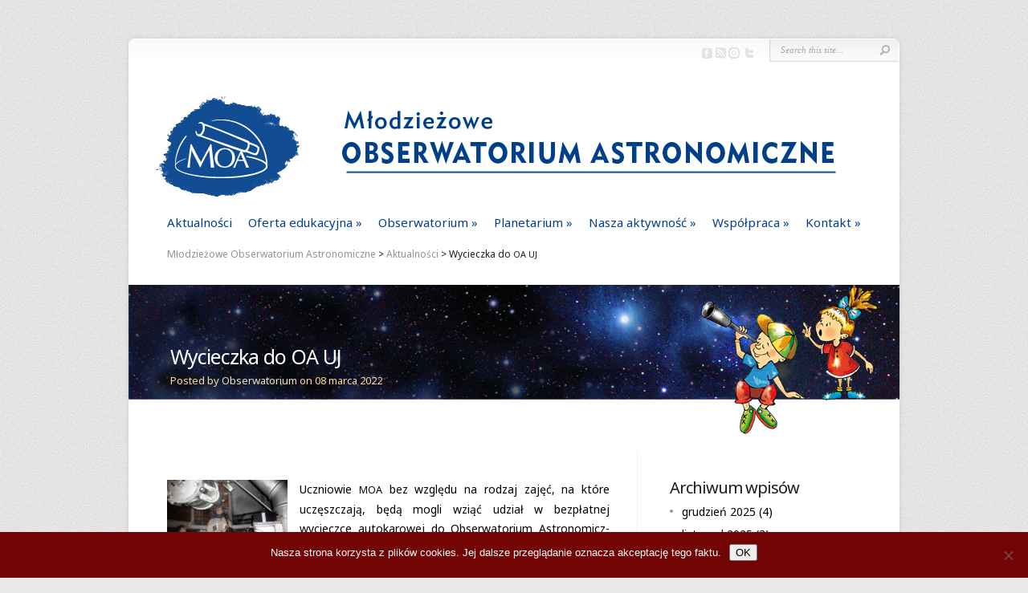

--- FILE ---
content_type: text/html; charset=UTF-8
request_url: https://moa.edu.pl/wycieczka-do-oa-uj/
body_size: 18020
content:
<!DOCTYPE html PUBLIC "-//W3C//DTD XHTML 1.0 Transitional//EN" "http://www.w3.org/TR/xhtml1/DTD/xhtml1-transitional.dtd">
<!--[if IE 6]>
<html xmlns="http://www.w3.org/1999/xhtml" id="ie6" lang="pl-PL">
<![endif]-->
<!--[if IE 7]>
<html xmlns="http://www.w3.org/1999/xhtml" id="ie7" lang="pl-PL">
<![endif]-->
<!--[if IE 8]>
<html xmlns="http://www.w3.org/1999/xhtml" id="ie8" lang="pl-PL">
<![endif]-->
<!--[if !(IE 6) | !(IE 7) | !(IE 8)  ]><!-->
<html xmlns="http://www.w3.org/1999/xhtml" lang="pl-PL">
<!--<![endif]-->
<head profile="http://gmpg.org/xfn/11">
<meta http-equiv="Content-Type" content="text/html; charset=UTF-8" />

<link rel="stylesheet" href="https://moa.edu.pl/wp-content/themes/Obserwatorium/style.css" type="text/css" media="screen" />
<link rel="stylesheet" href="https://moa.edu.pl/wp-content/themes/Chameleon/css/colorpicker.css" type="text/css" media="screen" />

<link href='https://fonts.googleapis.com/css?family=Droid+Sans:regular,bold' rel='stylesheet' type='text/css'/>
<link href='https://fonts.googleapis.com/css?family=Kreon:light,regular' rel='stylesheet' type='text/css'/>
<link href='https://fonts.googleapis.com/css?family=Noto+Sans&subset=latin,latin-ext' rel='stylesheet' type='text/css'>
<link href='https://fonts.googleapis.com/css?family=Arimo&subset=latin,latin-ext' rel='stylesheet' type='text/css'>

<link rel="pingback" href="https://moa.edu.pl/xmlrpc.php" />

<!--[if lt IE 7]>
	<link rel="stylesheet" type="text/css" href="https://moa.edu.pl/wp-content/themes/Chameleon/css/ie6style.css" />
	<script type="text/javascript" src="https://moa.edu.pl/wp-content/themes/Chameleon/js/DD_belatedPNG_0.0.8a-min.js"></script>
	<script type="text/javascript">DD_belatedPNG.fix('img#logo, span.overlay, a.zoom-icon, a.more-icon, #menu, #menu-right, #menu-content, ul#top-menu ul, #menu-bar, .footer-widget ul li, span.post-overlay, #content-area, .avatar-overlay, .comment-arrow, .testimonials-item-bottom, #quote, #bottom-shadow, #quote .container');</script>
<![endif]-->
<!--[if IE 7]>
	<link rel="stylesheet" type="text/css" href="https://moa.edu.pl/wp-content/themes/Chameleon/css/ie7style.css" />
<![endif]-->
<!--[if IE 8]>
	<link rel="stylesheet" type="text/css" href="https://moa.edu.pl/wp-content/themes/Chameleon/css/ie8style.css" />
<![endif]-->

<script type="text/javascript">
	document.documentElement.className = 'js';
</script>

<script>var et_site_url='https://moa.edu.pl';var et_post_id='10155';function et_core_page_resource_fallback(a,b){"undefined"===typeof b&&(b=a.sheet.cssRules&&0===a.sheet.cssRules.length);b&&(a.onerror=null,a.onload=null,a.href?a.href=et_site_url+"/?et_core_page_resource="+a.id+et_post_id:a.src&&(a.src=et_site_url+"/?et_core_page_resource="+a.id+et_post_id))}
</script><title>Wycieczka do OA UJ | Młodzieżowe Obserwatorium Astronomiczne</title>
<meta name='robots' content='max-image-preview:large' />
<link rel="alternate" type="application/rss+xml" title="Młodzieżowe Obserwatorium Astronomiczne &raquo; Kanał z wpisami" href="https://moa.edu.pl/feed/" />
<link rel="alternate" type="application/rss+xml" title="Młodzieżowe Obserwatorium Astronomiczne &raquo; Kanał z komentarzami" href="https://moa.edu.pl/comments/feed/" />
<link rel="alternate" title="oEmbed (JSON)" type="application/json+oembed" href="https://moa.edu.pl/wp-json/oembed/1.0/embed?url=https%3A%2F%2Fmoa.edu.pl%2Fwycieczka-do-oa-uj%2F" />
<link rel="alternate" title="oEmbed (XML)" type="text/xml+oembed" href="https://moa.edu.pl/wp-json/oembed/1.0/embed?url=https%3A%2F%2Fmoa.edu.pl%2Fwycieczka-do-oa-uj%2F&#038;format=xml" />
<meta content="Obserwatorium v." name="generator"/>
	<style type="text/css">
		body { color: #000000; }
		#content-area a, #content a { color: #2c6cba; }
		ul#top-menu li a { color: #003f8a !important; }
		ul#top-menu > li.current_page_item > a, ul#top-menu li:hover > a, ul#top-menu > li.current-cat > a, ul#top-menu > li.current-menu-item > a { color: #91172c !important; }
		h1, h2, h3, h4, h5, h6, h1 a, h2 a, h3 a, h4 a, h5 a, h6 a { color: # !important; }

		#sidebar a { color:#000000; }
		.footer-widget { color:#000000 }
		#footer a, ul#bottom-menu li a { color:# }
	</style>

<style id='wp-img-auto-sizes-contain-inline-css' type='text/css'>
img:is([sizes=auto i],[sizes^="auto," i]){contain-intrinsic-size:3000px 1500px}
/*# sourceURL=wp-img-auto-sizes-contain-inline-css */
</style>
<style id='wp-emoji-styles-inline-css' type='text/css'>

	img.wp-smiley, img.emoji {
		display: inline !important;
		border: none !important;
		box-shadow: none !important;
		height: 1em !important;
		width: 1em !important;
		margin: 0 0.07em !important;
		vertical-align: -0.1em !important;
		background: none !important;
		padding: 0 !important;
	}
/*# sourceURL=wp-emoji-styles-inline-css */
</style>
<style id='wp-block-library-inline-css' type='text/css'>
:root{--wp-block-synced-color:#7a00df;--wp-block-synced-color--rgb:122,0,223;--wp-bound-block-color:var(--wp-block-synced-color);--wp-editor-canvas-background:#ddd;--wp-admin-theme-color:#007cba;--wp-admin-theme-color--rgb:0,124,186;--wp-admin-theme-color-darker-10:#006ba1;--wp-admin-theme-color-darker-10--rgb:0,107,160.5;--wp-admin-theme-color-darker-20:#005a87;--wp-admin-theme-color-darker-20--rgb:0,90,135;--wp-admin-border-width-focus:2px}@media (min-resolution:192dpi){:root{--wp-admin-border-width-focus:1.5px}}.wp-element-button{cursor:pointer}:root .has-very-light-gray-background-color{background-color:#eee}:root .has-very-dark-gray-background-color{background-color:#313131}:root .has-very-light-gray-color{color:#eee}:root .has-very-dark-gray-color{color:#313131}:root .has-vivid-green-cyan-to-vivid-cyan-blue-gradient-background{background:linear-gradient(135deg,#00d084,#0693e3)}:root .has-purple-crush-gradient-background{background:linear-gradient(135deg,#34e2e4,#4721fb 50%,#ab1dfe)}:root .has-hazy-dawn-gradient-background{background:linear-gradient(135deg,#faaca8,#dad0ec)}:root .has-subdued-olive-gradient-background{background:linear-gradient(135deg,#fafae1,#67a671)}:root .has-atomic-cream-gradient-background{background:linear-gradient(135deg,#fdd79a,#004a59)}:root .has-nightshade-gradient-background{background:linear-gradient(135deg,#330968,#31cdcf)}:root .has-midnight-gradient-background{background:linear-gradient(135deg,#020381,#2874fc)}:root{--wp--preset--font-size--normal:16px;--wp--preset--font-size--huge:42px}.has-regular-font-size{font-size:1em}.has-larger-font-size{font-size:2.625em}.has-normal-font-size{font-size:var(--wp--preset--font-size--normal)}.has-huge-font-size{font-size:var(--wp--preset--font-size--huge)}.has-text-align-center{text-align:center}.has-text-align-left{text-align:left}.has-text-align-right{text-align:right}.has-fit-text{white-space:nowrap!important}#end-resizable-editor-section{display:none}.aligncenter{clear:both}.items-justified-left{justify-content:flex-start}.items-justified-center{justify-content:center}.items-justified-right{justify-content:flex-end}.items-justified-space-between{justify-content:space-between}.screen-reader-text{border:0;clip-path:inset(50%);height:1px;margin:-1px;overflow:hidden;padding:0;position:absolute;width:1px;word-wrap:normal!important}.screen-reader-text:focus{background-color:#ddd;clip-path:none;color:#444;display:block;font-size:1em;height:auto;left:5px;line-height:normal;padding:15px 23px 14px;text-decoration:none;top:5px;width:auto;z-index:100000}html :where(.has-border-color){border-style:solid}html :where([style*=border-top-color]){border-top-style:solid}html :where([style*=border-right-color]){border-right-style:solid}html :where([style*=border-bottom-color]){border-bottom-style:solid}html :where([style*=border-left-color]){border-left-style:solid}html :where([style*=border-width]){border-style:solid}html :where([style*=border-top-width]){border-top-style:solid}html :where([style*=border-right-width]){border-right-style:solid}html :where([style*=border-bottom-width]){border-bottom-style:solid}html :where([style*=border-left-width]){border-left-style:solid}html :where(img[class*=wp-image-]){height:auto;max-width:100%}:where(figure){margin:0 0 1em}html :where(.is-position-sticky){--wp-admin--admin-bar--position-offset:var(--wp-admin--admin-bar--height,0px)}@media screen and (max-width:600px){html :where(.is-position-sticky){--wp-admin--admin-bar--position-offset:0px}}

/*# sourceURL=wp-block-library-inline-css */
</style><style id='global-styles-inline-css' type='text/css'>
:root{--wp--preset--aspect-ratio--square: 1;--wp--preset--aspect-ratio--4-3: 4/3;--wp--preset--aspect-ratio--3-4: 3/4;--wp--preset--aspect-ratio--3-2: 3/2;--wp--preset--aspect-ratio--2-3: 2/3;--wp--preset--aspect-ratio--16-9: 16/9;--wp--preset--aspect-ratio--9-16: 9/16;--wp--preset--color--black: #000000;--wp--preset--color--cyan-bluish-gray: #abb8c3;--wp--preset--color--white: #ffffff;--wp--preset--color--pale-pink: #f78da7;--wp--preset--color--vivid-red: #cf2e2e;--wp--preset--color--luminous-vivid-orange: #ff6900;--wp--preset--color--luminous-vivid-amber: #fcb900;--wp--preset--color--light-green-cyan: #7bdcb5;--wp--preset--color--vivid-green-cyan: #00d084;--wp--preset--color--pale-cyan-blue: #8ed1fc;--wp--preset--color--vivid-cyan-blue: #0693e3;--wp--preset--color--vivid-purple: #9b51e0;--wp--preset--gradient--vivid-cyan-blue-to-vivid-purple: linear-gradient(135deg,rgb(6,147,227) 0%,rgb(155,81,224) 100%);--wp--preset--gradient--light-green-cyan-to-vivid-green-cyan: linear-gradient(135deg,rgb(122,220,180) 0%,rgb(0,208,130) 100%);--wp--preset--gradient--luminous-vivid-amber-to-luminous-vivid-orange: linear-gradient(135deg,rgb(252,185,0) 0%,rgb(255,105,0) 100%);--wp--preset--gradient--luminous-vivid-orange-to-vivid-red: linear-gradient(135deg,rgb(255,105,0) 0%,rgb(207,46,46) 100%);--wp--preset--gradient--very-light-gray-to-cyan-bluish-gray: linear-gradient(135deg,rgb(238,238,238) 0%,rgb(169,184,195) 100%);--wp--preset--gradient--cool-to-warm-spectrum: linear-gradient(135deg,rgb(74,234,220) 0%,rgb(151,120,209) 20%,rgb(207,42,186) 40%,rgb(238,44,130) 60%,rgb(251,105,98) 80%,rgb(254,248,76) 100%);--wp--preset--gradient--blush-light-purple: linear-gradient(135deg,rgb(255,206,236) 0%,rgb(152,150,240) 100%);--wp--preset--gradient--blush-bordeaux: linear-gradient(135deg,rgb(254,205,165) 0%,rgb(254,45,45) 50%,rgb(107,0,62) 100%);--wp--preset--gradient--luminous-dusk: linear-gradient(135deg,rgb(255,203,112) 0%,rgb(199,81,192) 50%,rgb(65,88,208) 100%);--wp--preset--gradient--pale-ocean: linear-gradient(135deg,rgb(255,245,203) 0%,rgb(182,227,212) 50%,rgb(51,167,181) 100%);--wp--preset--gradient--electric-grass: linear-gradient(135deg,rgb(202,248,128) 0%,rgb(113,206,126) 100%);--wp--preset--gradient--midnight: linear-gradient(135deg,rgb(2,3,129) 0%,rgb(40,116,252) 100%);--wp--preset--font-size--small: 13px;--wp--preset--font-size--medium: 20px;--wp--preset--font-size--large: 36px;--wp--preset--font-size--x-large: 42px;--wp--preset--spacing--20: 0.44rem;--wp--preset--spacing--30: 0.67rem;--wp--preset--spacing--40: 1rem;--wp--preset--spacing--50: 1.5rem;--wp--preset--spacing--60: 2.25rem;--wp--preset--spacing--70: 3.38rem;--wp--preset--spacing--80: 5.06rem;--wp--preset--shadow--natural: 6px 6px 9px rgba(0, 0, 0, 0.2);--wp--preset--shadow--deep: 12px 12px 50px rgba(0, 0, 0, 0.4);--wp--preset--shadow--sharp: 6px 6px 0px rgba(0, 0, 0, 0.2);--wp--preset--shadow--outlined: 6px 6px 0px -3px rgb(255, 255, 255), 6px 6px rgb(0, 0, 0);--wp--preset--shadow--crisp: 6px 6px 0px rgb(0, 0, 0);}:where(.is-layout-flex){gap: 0.5em;}:where(.is-layout-grid){gap: 0.5em;}body .is-layout-flex{display: flex;}.is-layout-flex{flex-wrap: wrap;align-items: center;}.is-layout-flex > :is(*, div){margin: 0;}body .is-layout-grid{display: grid;}.is-layout-grid > :is(*, div){margin: 0;}:where(.wp-block-columns.is-layout-flex){gap: 2em;}:where(.wp-block-columns.is-layout-grid){gap: 2em;}:where(.wp-block-post-template.is-layout-flex){gap: 1.25em;}:where(.wp-block-post-template.is-layout-grid){gap: 1.25em;}.has-black-color{color: var(--wp--preset--color--black) !important;}.has-cyan-bluish-gray-color{color: var(--wp--preset--color--cyan-bluish-gray) !important;}.has-white-color{color: var(--wp--preset--color--white) !important;}.has-pale-pink-color{color: var(--wp--preset--color--pale-pink) !important;}.has-vivid-red-color{color: var(--wp--preset--color--vivid-red) !important;}.has-luminous-vivid-orange-color{color: var(--wp--preset--color--luminous-vivid-orange) !important;}.has-luminous-vivid-amber-color{color: var(--wp--preset--color--luminous-vivid-amber) !important;}.has-light-green-cyan-color{color: var(--wp--preset--color--light-green-cyan) !important;}.has-vivid-green-cyan-color{color: var(--wp--preset--color--vivid-green-cyan) !important;}.has-pale-cyan-blue-color{color: var(--wp--preset--color--pale-cyan-blue) !important;}.has-vivid-cyan-blue-color{color: var(--wp--preset--color--vivid-cyan-blue) !important;}.has-vivid-purple-color{color: var(--wp--preset--color--vivid-purple) !important;}.has-black-background-color{background-color: var(--wp--preset--color--black) !important;}.has-cyan-bluish-gray-background-color{background-color: var(--wp--preset--color--cyan-bluish-gray) !important;}.has-white-background-color{background-color: var(--wp--preset--color--white) !important;}.has-pale-pink-background-color{background-color: var(--wp--preset--color--pale-pink) !important;}.has-vivid-red-background-color{background-color: var(--wp--preset--color--vivid-red) !important;}.has-luminous-vivid-orange-background-color{background-color: var(--wp--preset--color--luminous-vivid-orange) !important;}.has-luminous-vivid-amber-background-color{background-color: var(--wp--preset--color--luminous-vivid-amber) !important;}.has-light-green-cyan-background-color{background-color: var(--wp--preset--color--light-green-cyan) !important;}.has-vivid-green-cyan-background-color{background-color: var(--wp--preset--color--vivid-green-cyan) !important;}.has-pale-cyan-blue-background-color{background-color: var(--wp--preset--color--pale-cyan-blue) !important;}.has-vivid-cyan-blue-background-color{background-color: var(--wp--preset--color--vivid-cyan-blue) !important;}.has-vivid-purple-background-color{background-color: var(--wp--preset--color--vivid-purple) !important;}.has-black-border-color{border-color: var(--wp--preset--color--black) !important;}.has-cyan-bluish-gray-border-color{border-color: var(--wp--preset--color--cyan-bluish-gray) !important;}.has-white-border-color{border-color: var(--wp--preset--color--white) !important;}.has-pale-pink-border-color{border-color: var(--wp--preset--color--pale-pink) !important;}.has-vivid-red-border-color{border-color: var(--wp--preset--color--vivid-red) !important;}.has-luminous-vivid-orange-border-color{border-color: var(--wp--preset--color--luminous-vivid-orange) !important;}.has-luminous-vivid-amber-border-color{border-color: var(--wp--preset--color--luminous-vivid-amber) !important;}.has-light-green-cyan-border-color{border-color: var(--wp--preset--color--light-green-cyan) !important;}.has-vivid-green-cyan-border-color{border-color: var(--wp--preset--color--vivid-green-cyan) !important;}.has-pale-cyan-blue-border-color{border-color: var(--wp--preset--color--pale-cyan-blue) !important;}.has-vivid-cyan-blue-border-color{border-color: var(--wp--preset--color--vivid-cyan-blue) !important;}.has-vivid-purple-border-color{border-color: var(--wp--preset--color--vivid-purple) !important;}.has-vivid-cyan-blue-to-vivid-purple-gradient-background{background: var(--wp--preset--gradient--vivid-cyan-blue-to-vivid-purple) !important;}.has-light-green-cyan-to-vivid-green-cyan-gradient-background{background: var(--wp--preset--gradient--light-green-cyan-to-vivid-green-cyan) !important;}.has-luminous-vivid-amber-to-luminous-vivid-orange-gradient-background{background: var(--wp--preset--gradient--luminous-vivid-amber-to-luminous-vivid-orange) !important;}.has-luminous-vivid-orange-to-vivid-red-gradient-background{background: var(--wp--preset--gradient--luminous-vivid-orange-to-vivid-red) !important;}.has-very-light-gray-to-cyan-bluish-gray-gradient-background{background: var(--wp--preset--gradient--very-light-gray-to-cyan-bluish-gray) !important;}.has-cool-to-warm-spectrum-gradient-background{background: var(--wp--preset--gradient--cool-to-warm-spectrum) !important;}.has-blush-light-purple-gradient-background{background: var(--wp--preset--gradient--blush-light-purple) !important;}.has-blush-bordeaux-gradient-background{background: var(--wp--preset--gradient--blush-bordeaux) !important;}.has-luminous-dusk-gradient-background{background: var(--wp--preset--gradient--luminous-dusk) !important;}.has-pale-ocean-gradient-background{background: var(--wp--preset--gradient--pale-ocean) !important;}.has-electric-grass-gradient-background{background: var(--wp--preset--gradient--electric-grass) !important;}.has-midnight-gradient-background{background: var(--wp--preset--gradient--midnight) !important;}.has-small-font-size{font-size: var(--wp--preset--font-size--small) !important;}.has-medium-font-size{font-size: var(--wp--preset--font-size--medium) !important;}.has-large-font-size{font-size: var(--wp--preset--font-size--large) !important;}.has-x-large-font-size{font-size: var(--wp--preset--font-size--x-large) !important;}
/*# sourceURL=global-styles-inline-css */
</style>

<style id='classic-theme-styles-inline-css' type='text/css'>
/*! This file is auto-generated */
.wp-block-button__link{color:#fff;background-color:#32373c;border-radius:9999px;box-shadow:none;text-decoration:none;padding:calc(.667em + 2px) calc(1.333em + 2px);font-size:1.125em}.wp-block-file__button{background:#32373c;color:#fff;text-decoration:none}
/*# sourceURL=/wp-includes/css/classic-themes.min.css */
</style>
<link rel='stylesheet' id='contact-form-7-css' href='https://moa.edu.pl/wp-content/plugins/contact-form-7/includes/css/styles.css?ver=6.1.4' type='text/css' media='all' />
<link rel='stylesheet' id='cookie-notice-front-css' href='https://moa.edu.pl/wp-content/plugins/cookie-notice/css/front.min.css?ver=2.5.10' type='text/css' media='all' />
<link rel='stylesheet' id='et_responsive-css' href='https://moa.edu.pl/wp-content/themes/Chameleon/css/responsive.css?ver=f16359a35c263dd7e2c32e0a8c7eece0' type='text/css' media='all' />
<link rel='stylesheet' id='fancybox-css' href='https://moa.edu.pl/wp-content/plugins/easy-fancybox/fancybox/1.5.4/jquery.fancybox.min.css?ver=f16359a35c263dd7e2c32e0a8c7eece0' type='text/css' media='screen' />
<link rel='stylesheet' id='tablepress-default-css' href='https://moa.edu.pl/wp-content/tablepress-combined.min.css?ver=157' type='text/css' media='all' />
<style id='wp-typography-custom-inline-css' type='text/css'>
sup{vertical-align: 60%;font-size: 75%;line-height: 100%}sub{vertical-align: -10%;font-size: 75%;line-height: 100%}.amp{font-family: Baskerville, "Goudy Old Style", "Palatino", "Book Antiqua", "Warnock Pro", serif;font-weight: normal;font-style: italic;font-size: 1.1em;line-height: 1em}.caps{font-size: 90%}.dquo{margin-left:-.40em}.quo{margin-left:-.2em}.pull-double{margin-left:-.38em}.push-double{margin-right:.38em}.pull-single{margin-left:-.15em}.push-single{margin-right:.15em}
/*# sourceURL=wp-typography-custom-inline-css */
</style>
<style id='wp-typography-safari-font-workaround-inline-css' type='text/css'>
body {-webkit-font-feature-settings: "liga";font-feature-settings: "liga";-ms-font-feature-settings: normal;}
/*# sourceURL=wp-typography-safari-font-workaround-inline-css */
</style>
<link rel='stylesheet' id='et-shortcodes-css-css' href='https://moa.edu.pl/wp-content/themes/Chameleon/epanel/shortcodes/css/shortcodes-legacy.css?ver=3.9.13' type='text/css' media='all' />
<link rel='stylesheet' id='et-shortcodes-responsive-css-css' href='https://moa.edu.pl/wp-content/themes/Chameleon/epanel/shortcodes/css/shortcodes_responsive.css?ver=3.9.13' type='text/css' media='all' />
<link rel='stylesheet' id='magnific_popup-css' href='https://moa.edu.pl/wp-content/themes/Chameleon/includes/page_templates/js/magnific_popup/magnific_popup.css?ver=1.3.4' type='text/css' media='screen' />
<link rel='stylesheet' id='et_page_templates-css' href='https://moa.edu.pl/wp-content/themes/Chameleon/includes/page_templates/page_templates.css?ver=1.8' type='text/css' media='screen' />
<script type="text/javascript" src="https://moa.edu.pl/wp-includes/js/jquery/jquery.min.js?ver=3.7.1" id="jquery-core-js"></script>
<script type="text/javascript" src="https://moa.edu.pl/wp-includes/js/jquery/jquery-migrate.min.js?ver=3.4.1" id="jquery-migrate-js"></script>
<script type="text/javascript" src="https://moa.edu.pl/wp-content/themes/Chameleon/js/jquery.cycle.all.min.js?ver=1.0" id="jquery_cycle-js"></script>
<script type="text/javascript" id="cookie-notice-front-js-before">
/* <![CDATA[ */
var cnArgs = {"ajaxUrl":"https:\/\/moa.edu.pl\/wp-admin\/admin-ajax.php","nonce":"67e6faae94","hideEffect":"fade","position":"bottom","onScroll":false,"onScrollOffset":100,"onClick":false,"cookieName":"cookie_notice_accepted","cookieTime":2592000,"cookieTimeRejected":2592000,"globalCookie":false,"redirection":false,"cache":false,"revokeCookies":false,"revokeCookiesOpt":"automatic"};

//# sourceURL=cookie-notice-front-js-before
/* ]]> */
</script>
<script type="text/javascript" src="https://moa.edu.pl/wp-content/plugins/cookie-notice/js/front.min.js?ver=2.5.10" id="cookie-notice-front-js"></script>
<link rel="https://api.w.org/" href="https://moa.edu.pl/wp-json/" /><link rel="alternate" title="JSON" type="application/json" href="https://moa.edu.pl/wp-json/wp/v2/posts/10155" /><link rel="EditURI" type="application/rsd+xml" title="RSD" href="https://moa.edu.pl/xmlrpc.php?rsd" />

<link rel="canonical" href="https://moa.edu.pl/wycieczka-do-oa-uj/" />
<link rel='shortlink' href='https://moa.edu.pl/?p=10155' />
    
    <script type="text/javascript">
        var ajaxurl = 'https://moa.edu.pl/wp-admin/admin-ajax.php';
    </script>
<script type="text/javascript">
(function(url){
	if(/(?:Chrome\/26\.0\.1410\.63 Safari\/537\.31|WordfenceTestMonBot)/.test(navigator.userAgent)){ return; }
	var addEvent = function(evt, handler) {
		if (window.addEventListener) {
			document.addEventListener(evt, handler, false);
		} else if (window.attachEvent) {
			document.attachEvent('on' + evt, handler);
		}
	};
	var removeEvent = function(evt, handler) {
		if (window.removeEventListener) {
			document.removeEventListener(evt, handler, false);
		} else if (window.detachEvent) {
			document.detachEvent('on' + evt, handler);
		}
	};
	var evts = 'contextmenu dblclick drag dragend dragenter dragleave dragover dragstart drop keydown keypress keyup mousedown mousemove mouseout mouseover mouseup mousewheel scroll'.split(' ');
	var logHuman = function() {
		if (window.wfLogHumanRan) { return; }
		window.wfLogHumanRan = true;
		var wfscr = document.createElement('script');
		wfscr.type = 'text/javascript';
		wfscr.async = true;
		wfscr.src = url + '&r=' + Math.random();
		(document.getElementsByTagName('head')[0]||document.getElementsByTagName('body')[0]).appendChild(wfscr);
		for (var i = 0; i < evts.length; i++) {
			removeEvent(evts[i], logHuman);
		}
	};
	for (var i = 0; i < evts.length; i++) {
		addEvent(evts[i], logHuman);
	}
})('//moa.edu.pl/?wordfence_lh=1&hid=2338519BA8FA658CB377118E27B174C7');
</script>
        <script type="text/javascript">
            var jQueryMigrateHelperHasSentDowngrade = false;

			window.onerror = function( msg, url, line, col, error ) {
				// Break out early, do not processing if a downgrade reqeust was already sent.
				if ( jQueryMigrateHelperHasSentDowngrade ) {
					return true;
                }

				var xhr = new XMLHttpRequest();
				var nonce = '672c4617f9';
				var jQueryFunctions = [
					'andSelf',
					'browser',
					'live',
					'boxModel',
					'support.boxModel',
					'size',
					'swap',
					'clean',
					'sub',
                ];
				var match_pattern = /\)\.(.+?) is not a function/;
                var erroredFunction = msg.match( match_pattern );

                // If there was no matching functions, do not try to downgrade.
                if ( null === erroredFunction || typeof erroredFunction !== 'object' || typeof erroredFunction[1] === "undefined" || -1 === jQueryFunctions.indexOf( erroredFunction[1] ) ) {
                    return true;
                }

                // Set that we've now attempted a downgrade request.
                jQueryMigrateHelperHasSentDowngrade = true;

				xhr.open( 'POST', 'https://moa.edu.pl/wp-admin/admin-ajax.php' );
				xhr.setRequestHeader( 'Content-Type', 'application/x-www-form-urlencoded' );
				xhr.onload = function () {
					var response,
                        reload = false;

					if ( 200 === xhr.status ) {
                        try {
                        	response = JSON.parse( xhr.response );

                        	reload = response.data.reload;
                        } catch ( e ) {
                        	reload = false;
                        }
                    }

					// Automatically reload the page if a deprecation caused an automatic downgrade, ensure visitors get the best possible experience.
					if ( reload ) {
						location.reload();
                    }
				};

				xhr.send( encodeURI( 'action=jquery-migrate-downgrade-version&_wpnonce=' + nonce ) );

				// Suppress error alerts in older browsers
				return true;
			}
        </script>

		<!-- used in scripts --><meta name="et_featured_auto_speed" content="7000" /><meta name="et_disable_toptier" content="1" /><meta name="et_featured_slider_auto" content="1" /><meta name="et_theme_folder" content="https://moa.edu.pl/wp-content/themes/Chameleon" /><style type="text/css">body { background-color: #e8e8e8; }body { background-image: url(https://moa.edu.pl/wp-content/themes/Chameleon/images/body-bg14.png); }</style><link id='droid_serif' href='//fonts.googleapis.com/css?family=Droid+Serif' rel='stylesheet' type='text/css' /><style type='text/css'>h1,h2,h3,h4,h5,h6,ul#top-menu a { font-family: 'Droid Serif', Arial, sans-serif !important;  }</style><style type='text/css'>h1,h2,h3,h4,h5,h6,ul#top-menu > li.current_page_item > a, ul#top-menu a:hover, ul#top-menu > li.sfHover > a, h2.title a { color: #728fa3;  }
		#featured h2 a, #featured-modest h2 a, #featured h2, #featured-modest h2 { color: #fff !important; }
		</style><link id='arvo' href='//fonts.googleapis.com/css?family=Arvo' rel='stylesheet' type='text/css' /><style type='text/css'>body { font-family: 'Arvo', Arial, sans-serif !important;  }</style><style type='text/css'>body { color: #000000 }</style><meta name="viewport" content="width=device-width, initial-scale=1.0, maximum-scale=1.0, user-scalable=0" /><link rel="shortcut icon" href="https://moa.edu.pl/wp-content/uploads/2017/05/favicon.ico" /><link rel="preload" href="https://moa.edu.pl/wp-content/themes/Chameleon/core/admin/fonts/modules.ttf" as="font" crossorigin="anonymous"><meta name="google-site-verification" content="iU_iZvv7FecOWbZqL7cG_5ROktFtqfaoX5Vb3crpt9Y">	<style type="text/css">
		#et_pt_portfolio_gallery { margin-left: -41px; margin-right: -51px; }
		.et_pt_portfolio_item { margin-left: 35px; }
		.et_portfolio_small { margin-left: -40px !important; }
		.et_portfolio_small .et_pt_portfolio_item { margin-left: 32px !important; }
		.et_portfolio_large { margin-left: -26px !important; }
		.et_portfolio_large .et_pt_portfolio_item { margin-left: 11px !important; }
	</style>
<link rel="stylesheet" id="et-customizer-global-cached-inline-styles" href="https://moa.edu.pl/wp-content/et-cache/global/et-customizer-global-17682422726244.min.css" onerror="et_core_page_resource_fallback(this, true)" onload="et_core_page_resource_fallback(this)" /><style id="yellow-pencil">
/*
	The following CSS codes are created by the YellowPencil plugin.
	https://yellowpencil.waspthemes.com/
*/
#top-menu .menu-item .sub-menu .menu-item:nth-child(3) .sub-menu .menu-item:nth-child(5) a{text-decoration:line-through !important;}#services span strong{text-align:center;}#top-menu .menu-item:nth-child(3) .menu-item-438:nth-child(4) a:nth-child(1){text-decoration:line-through;}@media (max-width:767px){#container #header #mobile_nav ul .menu-item .sub-menu .menu-item:nth-child(2) .sub-menu .menu-item:nth-child(3) a{text-decoration:line-through;}}
</style>
<link rel='stylesheet' id='pgntn_stylesheet-css' href='https://moa.edu.pl/wp-content/plugins/pagination/css/nav-style.css?ver=1.2.7' type='text/css' media='all' />
</head>

<body class="wp-singular post-template-default single single-post postid-10155 single-format-standard wp-theme-Chameleon wp-child-theme-Obserwatorium cookies-not-set non-logged-in et_includes_sidebar">
		<div id="container">
		<div id="header" class="clearfix">
			<a href="https://moa.edu.pl/">
								<img src="https://moa.edu.pl/wp-content/uploads/2014/01/BANER23.jpg" alt="Młodzieżowe Obserwatorium Astronomiczne" id="logo"/>
			</a>
			<p id="slogan"></p>
			<a href="#" id="mobile_nav" class="closed">Navigation<span></span></a>
			<ul id="top-menu" class="nav"><li id="menu-item-391" class="menu-item menu-item-type-taxonomy menu-item-object-category current-post-ancestor current-menu-parent current-post-parent menu-item-391"><a href="https://moa.edu.pl/category/aktualnosci/">Aktualności</a></li>
<li id="menu-item-92" class="menu-item menu-item-type-custom menu-item-object-custom menu-item-has-children menu-item-92"><a href="#">Oferta edukacyjna</a>
<ul class="sub-menu">
	<li id="menu-item-40" class="menu-item menu-item-type-custom menu-item-object-custom menu-item-has-children menu-item-40"><a href="#">Dla szkół</a>
	<ul class="sub-menu">
		<li id="menu-item-11686" class="menu-item menu-item-type-post_type menu-item-object-page menu-item-11686"><a href="https://moa.edu.pl/prelekcja-i-seans-dla-najmlodszych/">Prelekcja i&nbsp;seans dla najmłodszych</a></li>
		<li id="menu-item-342" class="menu-item menu-item-type-post_type menu-item-object-page menu-item-342"><a href="https://moa.edu.pl/prelekcje/">Prelekcja i&nbsp;seans dla starszych uczniów</a></li>
		<li id="menu-item-425" class="menu-item menu-item-type-post_type menu-item-object-page menu-item-425"><a href="https://moa.edu.pl/gwiezdna-przygoda-w-moa/">Gwiezdna Przygoda</a></li>
		<li id="menu-item-10569" class="menu-item menu-item-type-post_type menu-item-object-page menu-item-10569"><a href="https://moa.edu.pl/kmo/">Klub Młodego Odkrywcy</a></li>
	</ul>
</li>
	<li id="menu-item-46" class="menu-item menu-item-type-custom menu-item-object-custom menu-item-has-children menu-item-46"><a href="#">Koła zainteresowań</a>
	<ul class="sub-menu">
		<li id="menu-item-145" class="menu-item menu-item-type-post_type menu-item-object-page menu-item-145"><a href="https://moa.edu.pl/kolo-astronomiczne/">Astronomia</a></li>
		<li id="menu-item-12824" class="menu-item menu-item-type-custom menu-item-object-custom menu-item-12824"><a href="https://moa.edu.pl/kolo-astronomiczne-dla-najmlodszych2025-2026/">Astronomia dla najmłodszych</a></li>
		<li id="menu-item-143" class="menu-item menu-item-type-post_type menu-item-object-page menu-item-143"><a href="https://moa.edu.pl/kolo-multimedialne/">Pracownia multimedialna</a></li>
		<li id="menu-item-9421" class="menu-item menu-item-type-post_type menu-item-object-page menu-item-9421"><a href="https://moa.edu.pl/laboratorium-chemiczne/">Laboratorium chemiczne</a></li>
		<li id="menu-item-5775" class="menu-item menu-item-type-post_type menu-item-object-page menu-item-5775"><a href="https://moa.edu.pl/pracownia-robotyki/">Pracownia robotyki</a></li>
		<li id="menu-item-9003" class="menu-item menu-item-type-post_type menu-item-object-page menu-item-9003"><a href="https://moa.edu.pl/klub-mlodego-odkrywcy/">Klub Młodego Odkrywcy</a></li>
	</ul>
</li>
	<li id="menu-item-93" class="menu-item menu-item-type-custom menu-item-object-custom menu-item-has-children menu-item-93"><a href="#">Dla osób indywidualnych</a>
	<ul class="sub-menu">
		<li id="menu-item-426" class="menu-item menu-item-type-post_type menu-item-object-page menu-item-426"><a href="https://moa.edu.pl/weekend-w-moa-2/">Weekend w&nbsp;<span class="caps">MOA</span></a></li>
		<li id="menu-item-10024" class="menu-item menu-item-type-post_type menu-item-object-page menu-item-10024"><a href="https://moa.edu.pl/wieczorny-pokaz-nieba/">Wieczorny pokaz&nbsp;nieba</a></li>
		<li id="menu-item-4481" class="menu-item menu-item-type-custom menu-item-object-custom menu-item-4481"><a target="_blank" href="http://sp9moa.moa.edu.pl/oferta-edukacyjna/">Niepołomicki Klub Krótkofalowców <span class="caps">SP9MOA</span></a></li>
	</ul>
</li>
	<li id="menu-item-5980" class="menu-item menu-item-type-custom menu-item-object-custom menu-item-5980"><a target="_blank" href="http://moa.home.pl/biblioteka/">Księgozbiór biblioteki</a></li>
	<li id="menu-item-659" class="menu-item menu-item-type-post_type menu-item-object-page menu-item-659"><a href="https://moa.edu.pl/najczestsze-pytania/">Najczęstsze pytania</a></li>
</ul>
</li>
<li id="menu-item-53" class="menu-item menu-item-type-custom menu-item-object-custom menu-item-has-children menu-item-53"><a href="#">Obserwatorium</a>
<ul class="sub-menu">
	<li id="menu-item-54" class="menu-item menu-item-type-custom menu-item-object-custom menu-item-has-children menu-item-54"><a href="#">O&nbsp;nas</a>
	<ul class="sub-menu">
		<li id="menu-item-952" class="menu-item menu-item-type-post_type menu-item-object-page menu-item-952"><a href="https://moa.edu.pl/historia-obserwatorium/">Historia Obserwatorium</a></li>
		<li id="menu-item-87" class="menu-item menu-item-type-custom menu-item-object-custom menu-item-87"><a href="/kordylewski">Nasz Patron</a></li>
		<li id="menu-item-90" class="menu-item menu-item-type-custom menu-item-object-custom menu-item-90"><a href="/pracownicy">Pracownicy</a></li>
		<li id="menu-item-7975" class="menu-item menu-item-type-post_type menu-item-object-page menu-item-7975"><a href="https://moa.edu.pl/rada-rodzicow/">Rada Rodziców</a></li>
		<li id="menu-item-11216" class="menu-item menu-item-type-custom menu-item-object-custom menu-item-has-children menu-item-11216"><a href="#">Dofinansowania</a>
		<ul class="sub-menu">
			<li id="menu-item-11219" class="menu-item menu-item-type-post_type menu-item-object-page menu-item-11219"><a href="https://moa.edu.pl/przebudowa-i-rozbudowa-moa/">Przebudowa i&nbsp;rozbudowa <span class="caps">MOA</span></a></li>
		</ul>
</li>
		<li id="menu-item-5941" class="menu-item menu-item-type-custom menu-item-object-custom menu-item-has-children menu-item-5941"><a href="#">Dokumenty</a>
		<ul class="sub-menu">
			<li id="menu-item-88" class="menu-item menu-item-type-custom menu-item-object-custom menu-item-88"><a target="_blank" href="https://moa.edu.pl/wp-content/uploads/2016/10/Statut-MOA.pdf">Statut placówki</a></li>
			<li id="menu-item-6513" class="menu-item menu-item-type-custom menu-item-object-custom menu-item-6513"><a target="_blank" href="https://bip.malopolska.pl/umigniepolomice,m,321121,mlodziezowe-obserwatorium-astronomiczne-im-kazimierza-kordylewskiego-w-niepolomicach.html">Sprawozdania <span class="caps">BIP</span></a></li>
			<li id="menu-item-6297" class="menu-item menu-item-type-post_type menu-item-object-page menu-item-6297"><a href="https://moa.edu.pl/informacje-rodo/">Informacje <span class="caps">RODO</span></a></li>
			<li id="menu-item-12622" class="menu-item menu-item-type-custom menu-item-object-custom menu-item-has-children menu-item-12622"><a href="#">Standardy Ochrony Małoletnich</a>
			<ul class="sub-menu">
				<li id="menu-item-12625" class="menu-item menu-item-type-custom menu-item-object-custom menu-item-12625"><a href="https://moa.edu.pl/wp-content/uploads/2024/07/Mlodziezowe-Obserwatorium-Astronomiczne-w-Niepolomicach-wersja-skrocona.pdf">Wersja skrócona</a></li>
				<li id="menu-item-12628" class="menu-item menu-item-type-custom menu-item-object-custom menu-item-12628"><a href="https://moa.edu.pl/wp-content/uploads/2024/07/Mlodziezowe-Obserwatorium-Astronomiczne-w-Niepolomicach-wersja-zupelna.pdf">Wersja zupełna</a></li>
			</ul>
</li>
		</ul>
</li>
		<li id="menu-item-4613" class="menu-item menu-item-type-post_type menu-item-object-page menu-item-4613"><a href="https://moa.edu.pl/dla-mediow/">Dla mediów</a></li>
	</ul>
</li>
	<li id="menu-item-55" class="menu-item menu-item-type-custom menu-item-object-custom menu-item-has-children menu-item-55"><a href="#">Kronika <span class="caps">WWW</span></a>
	<ul class="sub-menu">
		<li id="menu-item-58" class="menu-item menu-item-type-custom menu-item-object-custom menu-item-58"><a target="_blank" href="http://www.moa.home.pl/moaold/">Do&nbsp;roku&nbsp;2012</a></li>
	</ul>
</li>
	<li id="menu-item-2070" class="menu-item menu-item-type-post_type menu-item-object-page menu-item-2070"><a href="https://moa.edu.pl/albo-obserwatorium-w-mediach/">Media o&nbsp;Obserwatorium</a></li>
</ul>
</li>
<li id="menu-item-434" class="menu-item menu-item-type-custom menu-item-object-custom menu-item-has-children menu-item-434"><a href="#">Planetarium</a>
<ul class="sub-menu">
	<li id="menu-item-733" class="menu-item menu-item-type-post_type menu-item-object-page menu-item-733"><a href="https://moa.edu.pl/seanse-w-planetarium/">Seanse w&nbsp;Planetarium</a></li>
	<li id="menu-item-922" class="menu-item menu-item-type-post_type menu-item-object-page menu-item-922"><a href="https://moa.edu.pl/historyczny-projektor-gwiazd/">Historyczny projektor gwiazd</a></li>
	<li id="menu-item-1176" class="menu-item menu-item-type-post_type menu-item-object-page menu-item-1176"><a href="https://moa.edu.pl/regulamin-planetarium/">Regulamin</a></li>
</ul>
</li>
<li id="menu-item-61" class="menu-item menu-item-type-custom menu-item-object-custom menu-item-has-children menu-item-61"><a href="#">Nasza aktywność</a>
<ul class="sub-menu">
	<li id="menu-item-8254" class="menu-item menu-item-type-custom menu-item-object-custom menu-item-8254"><a target="_blank" href="http://wdomu.moa.edu.pl/">Zostań w&nbsp;domu z&nbsp;<span class="caps">MOA</span>!</a></li>
	<li id="menu-item-8337" class="menu-item menu-item-type-post_type menu-item-object-page menu-item-8337"><a target="_blank" href="https://moa.edu.pl/zapytaj-astronoma/">Zapytaj astronoma</a></li>
	<li id="menu-item-6871" class="menu-item menu-item-type-taxonomy menu-item-object-category menu-item-6871"><a href="https://moa.edu.pl/category/wydarzenia/">Wydarzenia na&nbsp;niebie</a></li>
	<li id="menu-item-684" class="menu-item menu-item-type-post_type menu-item-object-page menu-item-684"><a href="https://moa.edu.pl/cykl-spojrzenie-w-niebo/"><span class="dquo">“</span>Spojrzenie w&nbsp;niebo”</a></li>
	<li id="menu-item-63" class="menu-item menu-item-type-custom menu-item-object-custom menu-item-63"><a target="_blank" href="http://uczniowie.moa.edu.pl/">Blog Obserwatorium</a></li>
	<li id="menu-item-68" class="menu-item menu-item-type-custom menu-item-object-custom menu-item-68"><a target="_blank" href="https://www.youtube.com/channel/UCcWg1n3nR83olr-Valdvz0Q">Filmy</a></li>
	<li id="menu-item-6316" class="menu-item menu-item-type-post_type menu-item-object-post menu-item-6316"><a target="_blank" href="https://moa.edu.pl/obserwatorium-finalista-waznego-konkursu/">Popularyzator Nauki&nbsp;2018</a></li>
	<li id="menu-item-80" class="menu-item menu-item-type-custom menu-item-object-custom menu-item-80"><a href="/malopolska-noc-naukowcow">Noc Naukowców</a></li>
	<li id="menu-item-689" class="menu-item menu-item-type-post_type menu-item-object-page menu-item-689"><a href="https://moa.edu.pl/konferencja-astronomia-xxi-wieku-i-jej-nauczanie/">Konferencja</a></li>
</ul>
</li>
<li id="menu-item-84" class="menu-item menu-item-type-custom menu-item-object-custom menu-item-has-children menu-item-84"><a href="#">Współpraca</a>
<ul class="sub-menu">
	<li id="menu-item-116" class="menu-item menu-item-type-custom menu-item-object-custom menu-item-has-children menu-item-116"><a href="#">Współpracujemy z&nbsp;…</a>
	<ul class="sub-menu">
		<li id="menu-item-9063" class="menu-item menu-item-type-custom menu-item-object-custom menu-item-9063"><a target="_blank" href="https://kmo.org.pl/pl/">Klub Młodego Odkrywcy</a></li>
		<li id="menu-item-558" class="menu-item menu-item-type-post_type menu-item-object-page menu-item-558"><a href="https://moa.edu.pl/sp9moa/"><span class="caps">SP9MOA</span></a></li>
	</ul>
</li>
	<li id="menu-item-1417" class="menu-item menu-item-type-post_type menu-item-object-page menu-item-1417"><a href="https://moa.edu.pl/sponsorzy/">Sponsorzy</a></li>
	<li id="menu-item-115" class="menu-item menu-item-type-custom menu-item-object-custom menu-item-115"><a href="/odnosniki">Odnośniki</a></li>
</ul>
</li>
<li id="menu-item-13761" class="menu-item menu-item-type-custom menu-item-object-custom menu-item-has-children menu-item-13761"><a href="#">Kontakt</a>
<ul class="sub-menu">
	<li id="menu-item-1207" class="menu-item menu-item-type-post_type menu-item-object-page menu-item-1207"><a href="https://moa.edu.pl/kontakt/">Dane kontaktowe</a></li>
	<li id="menu-item-13760" class="menu-item menu-item-type-post_type menu-item-object-page menu-item-13760"><a href="https://moa.edu.pl/dojazd-do-moa/">Dojazd do&nbsp;<span class="caps">MOA</span></a></li>
</ul>
</li>
</ul>
			<div id="additional-info">
				<div id="et-social-icons">
					<a href='https://www.facebook.com/moaniepolomice/' target='_blank'><img alt='Facebook' src='https://moa.edu.pl/wp-content/themes/Chameleon/images/facebook.png' /></a><a href='https://www.youtube.com/channel/UCcWg1n3nR83olr-Valdvz0Q' target='_blank'><img alt='Rss' src='https://moa.edu.pl/wp-content/themes/Chameleon/images/rss.png' /></a><a href='https://www.instagram.com/moaniepolomice/' target='_blank'><img alt='Instagram' src='https://moa.edu.pl/wp-content/themes/Chameleon/images/instagram.png' /></a>					
<a href="https://twitter.com/MOA_Niepolomice/" target="_blank"> <img src="https://moa.edu.pl/wp-content/themes/Chameleon/images/twitter.png"></a>					
				</div>

				<div id="search-form">
					<form method="get" id="searchform" action="https://moa.edu.pl//">
						<input type="text" value="Search this site..." name="s" id="searchinput" />
						<input type="image" src="https://moa.edu.pl/wp-content/themes/Chameleon/images/search_btn.png" id="searchsubmit" />
					</form>
				</div> <!-- end #search-form -->
			</div> <!-- end #additional-info -->
		</div> <!-- end #header -->
<div id="breadcrumbs">
	<!-- Breadcrumb NavXT 7.4.1 -->
<span typeof="v:Breadcrumb"><a rel="v:url" property="v:title" title="Go to Młodzieżowe Obserwatorium Astronomiczne." href="https://moa.edu.pl" class="home">Młodzieżowe Obserwatorium Astronomiczne</a></span> &gt; <span typeof="v:Breadcrumb"><a rel="v:url" property="v:title" title="Go to the Aktualności category archives." href="https://moa.edu.pl/category/aktualnosci/" class="taxonomy category">Aktualności</a></span> &gt; <span typeof="v:Breadcrumb"><span property="v:title">Wycieczka do&nbsp;<span class="caps">OA</span>&nbsp;<span class="caps">UJ</span></span></span></div> <!-- end #breadcrumbs --><div id="category-name">
	<div id="category-inner">
				<h1 class="category-title">Wycieczka do&nbsp;<span>OA</span>&nbsp;<span>UJ</span></h1>
		
						<p class="description">
					Posted  by <a href="https://moa.edu.pl/author/obs/" title="Wpisy od Obserwatorium" rel="author">Obserwatorium</a> on 08 marca 2022			</p>
			</div> <!-- end #category-inner -->
</div> <!-- end #category-name -->
<div id="content" class="clearfix">
	<div id="left-area">
			<div class="entry post clearfix">
			
							
							
			<p class="Standard"><a href="https://moa.edu.pl/wp-content/uploads/2022/03/fort.jpg"><img decoding="async" class="size-thumbnail wp-image-10156 alignleft" src="https://moa.edu.pl/wp-content/uploads/2022/03/fort-150x150.jpg" alt width="150" height="150" srcset="https://moa.edu.pl/wp-content/uploads/2022/03/fort-150x150.jpg 150w, https://moa.edu.pl/wp-content/uploads/2022/03/fort-48x48.jpg 48w, https://moa.edu.pl/wp-content/uploads/2022/03/fort-186x186.jpg 186w, https://moa.edu.pl/wp-content/uploads/2022/03/fort-184x184.jpg 184w" sizes="(max-width: 150px) 100vw, 150px"></a>Ucznio­wie <span class="caps">MOA</span> bez&nbsp;względu na&nbsp;rodzaj zajęć, na&nbsp;które uczęsz­czają, będą mogli wziąć udział w&nbsp;bez­płat­nej wycieczce auto­ka­ro­wej do&nbsp;Obser­wa­to­rium Astro­no­micz­nego Uni­wer­sy­tetu Jagiel­loń­skiego na&nbsp;For­cie Skała w&nbsp;Kra­ko­wie. Pla­nu­jemy wyjazd spod <span class="caps">MOA</span> w&nbsp;sobotę, 12 marca br&nbsp;o&nbsp;godzi­nie 9, na&nbsp;miej­scu będziemy przed&nbsp;10, zwie­dza­nie potrwa około dwóch godzin, po&nbsp;czym na&nbsp;godzinę 13 wró­cimy do&nbsp;<span class="caps">MOA</span>. Zapo­wiada się sło­neczna pogoda, ale&nbsp;będzie chłodno – należy się sto­sow­nie ubrać. Chętni do&nbsp;udziału pro­szeni są&nbsp;o&nbsp;zgła­sza­nie się do&nbsp;swo­ich nauczycieli.<br>
Ter­min zgło­szeń upływa w&nbsp;pią­tek o&nbsp;godzi­nie&nbsp;12.<br>
Wszel­kie uwagi pro­szę zgła­szać na&nbsp;bie­żąco do&nbsp;kie­row­nika wycieczki Grze­go­rza Sęka pod&nbsp;numer 608–431-106 albo&nbsp;mailem na&nbsp;adres gsek@moa.edu.pl.</p>								</div> <!-- end .entry -->

		
		
				</div> 	<!-- end #left-area -->

	<div id="sidebar">
	<div id="archives-2" class="widget widget_archive"><h3 class="title">Archiwum wpisów</h3>
			<ul>
					<li><a href='https://moa.edu.pl/2025/12/'>grudzień 2025</a>&nbsp;(4)</li>
	<li><a href='https://moa.edu.pl/2025/11/'>listopad 2025</a>&nbsp;(3)</li>
	<li><a href='https://moa.edu.pl/2025/10/'>październik 2025</a>&nbsp;(3)</li>
	<li><a href='https://moa.edu.pl/2025/09/'>wrzesień 2025</a>&nbsp;(3)</li>
	<li><a href='https://moa.edu.pl/2025/08/'>sierpień 2025</a>&nbsp;(6)</li>
	<li><a href='https://moa.edu.pl/2025/07/'>lipiec 2025</a>&nbsp;(1)</li>
	<li><a href='https://moa.edu.pl/2025/06/'>czerwiec 2025</a>&nbsp;(5)</li>
	<li><a href='https://moa.edu.pl/2025/05/'>maj 2025</a>&nbsp;(5)</li>
	<li><a href='https://moa.edu.pl/2025/04/'>kwiecień 2025</a>&nbsp;(3)</li>
	<li><a href='https://moa.edu.pl/2025/03/'>marzec 2025</a>&nbsp;(2)</li>
	<li><a href='https://moa.edu.pl/2025/02/'>luty 2025</a>&nbsp;(7)</li>
	<li><a href='https://moa.edu.pl/2025/01/'>styczeń 2025</a>&nbsp;(7)</li>
	<li><a href='https://moa.edu.pl/2024/12/'>grudzień 2024</a>&nbsp;(5)</li>
	<li><a href='https://moa.edu.pl/2024/11/'>listopad 2024</a>&nbsp;(5)</li>
	<li><a href='https://moa.edu.pl/2024/10/'>październik 2024</a>&nbsp;(5)</li>
	<li><a href='https://moa.edu.pl/2024/09/'>wrzesień 2024</a>&nbsp;(5)</li>
	<li><a href='https://moa.edu.pl/2024/08/'>sierpień 2024</a>&nbsp;(3)</li>
	<li><a href='https://moa.edu.pl/2024/06/'>czerwiec 2024</a>&nbsp;(5)</li>
	<li><a href='https://moa.edu.pl/2024/05/'>maj 2024</a>&nbsp;(2)</li>
	<li><a href='https://moa.edu.pl/2024/04/'>kwiecień 2024</a>&nbsp;(7)</li>
	<li><a href='https://moa.edu.pl/2024/03/'>marzec 2024</a>&nbsp;(4)</li>
	<li><a href='https://moa.edu.pl/2024/02/'>luty 2024</a>&nbsp;(5)</li>
	<li><a href='https://moa.edu.pl/2024/01/'>styczeń 2024</a>&nbsp;(7)</li>
	<li><a href='https://moa.edu.pl/2023/12/'>grudzień 2023</a>&nbsp;(5)</li>
	<li><a href='https://moa.edu.pl/2023/11/'>listopad 2023</a>&nbsp;(2)</li>
	<li><a href='https://moa.edu.pl/2023/10/'>październik 2023</a>&nbsp;(4)</li>
	<li><a href='https://moa.edu.pl/2023/09/'>wrzesień 2023</a>&nbsp;(3)</li>
	<li><a href='https://moa.edu.pl/2023/08/'>sierpień 2023</a>&nbsp;(5)</li>
	<li><a href='https://moa.edu.pl/2023/07/'>lipiec 2023</a>&nbsp;(2)</li>
	<li><a href='https://moa.edu.pl/2023/06/'>czerwiec 2023</a>&nbsp;(6)</li>
	<li><a href='https://moa.edu.pl/2023/05/'>maj 2023</a>&nbsp;(5)</li>
	<li><a href='https://moa.edu.pl/2023/04/'>kwiecień 2023</a>&nbsp;(10)</li>
	<li><a href='https://moa.edu.pl/2023/03/'>marzec 2023</a>&nbsp;(4)</li>
	<li><a href='https://moa.edu.pl/2023/02/'>luty 2023</a>&nbsp;(4)</li>
	<li><a href='https://moa.edu.pl/2023/01/'>styczeń 2023</a>&nbsp;(3)</li>
	<li><a href='https://moa.edu.pl/2022/12/'>grudzień 2022</a>&nbsp;(7)</li>
	<li><a href='https://moa.edu.pl/2022/11/'>listopad 2022</a>&nbsp;(5)</li>
	<li><a href='https://moa.edu.pl/2022/10/'>październik 2022</a>&nbsp;(6)</li>
	<li><a href='https://moa.edu.pl/2022/09/'>wrzesień 2022</a>&nbsp;(6)</li>
	<li><a href='https://moa.edu.pl/2022/08/'>sierpień 2022</a>&nbsp;(1)</li>
	<li><a href='https://moa.edu.pl/2022/06/'>czerwiec 2022</a>&nbsp;(2)</li>
	<li><a href='https://moa.edu.pl/2022/05/'>maj 2022</a>&nbsp;(4)</li>
	<li><a href='https://moa.edu.pl/2022/04/'>kwiecień 2022</a>&nbsp;(4)</li>
	<li><a href='https://moa.edu.pl/2022/03/'>marzec 2022</a>&nbsp;(4)</li>
	<li><a href='https://moa.edu.pl/2022/02/'>luty 2022</a>&nbsp;(6)</li>
	<li><a href='https://moa.edu.pl/2022/01/'>styczeń 2022</a>&nbsp;(6)</li>
	<li><a href='https://moa.edu.pl/2021/12/'>grudzień 2021</a>&nbsp;(3)</li>
	<li><a href='https://moa.edu.pl/2021/11/'>listopad 2021</a>&nbsp;(5)</li>
	<li><a href='https://moa.edu.pl/2021/10/'>październik 2021</a>&nbsp;(2)</li>
	<li><a href='https://moa.edu.pl/2021/09/'>wrzesień 2021</a>&nbsp;(5)</li>
	<li><a href='https://moa.edu.pl/2021/08/'>sierpień 2021</a>&nbsp;(9)</li>
	<li><a href='https://moa.edu.pl/2021/07/'>lipiec 2021</a>&nbsp;(4)</li>
	<li><a href='https://moa.edu.pl/2021/06/'>czerwiec 2021</a>&nbsp;(4)</li>
	<li><a href='https://moa.edu.pl/2021/05/'>maj 2021</a>&nbsp;(2)</li>
	<li><a href='https://moa.edu.pl/2021/04/'>kwiecień 2021</a>&nbsp;(8)</li>
	<li><a href='https://moa.edu.pl/2021/03/'>marzec 2021</a>&nbsp;(3)</li>
	<li><a href='https://moa.edu.pl/2021/02/'>luty 2021</a>&nbsp;(8)</li>
	<li><a href='https://moa.edu.pl/2021/01/'>styczeń 2021</a>&nbsp;(3)</li>
	<li><a href='https://moa.edu.pl/2020/12/'>grudzień 2020</a>&nbsp;(11)</li>
	<li><a href='https://moa.edu.pl/2020/11/'>listopad 2020</a>&nbsp;(4)</li>
	<li><a href='https://moa.edu.pl/2020/10/'>październik 2020</a>&nbsp;(6)</li>
	<li><a href='https://moa.edu.pl/2020/09/'>wrzesień 2020</a>&nbsp;(2)</li>
	<li><a href='https://moa.edu.pl/2020/08/'>sierpień 2020</a>&nbsp;(4)</li>
	<li><a href='https://moa.edu.pl/2020/07/'>lipiec 2020</a>&nbsp;(4)</li>
	<li><a href='https://moa.edu.pl/2020/06/'>czerwiec 2020</a>&nbsp;(5)</li>
	<li><a href='https://moa.edu.pl/2020/05/'>maj 2020</a>&nbsp;(4)</li>
	<li><a href='https://moa.edu.pl/2020/04/'>kwiecień 2020</a>&nbsp;(12)</li>
	<li><a href='https://moa.edu.pl/2020/03/'>marzec 2020</a>&nbsp;(8)</li>
	<li><a href='https://moa.edu.pl/2020/02/'>luty 2020</a>&nbsp;(6)</li>
	<li><a href='https://moa.edu.pl/2020/01/'>styczeń 2020</a>&nbsp;(6)</li>
	<li><a href='https://moa.edu.pl/2019/12/'>grudzień 2019</a>&nbsp;(9)</li>
	<li><a href='https://moa.edu.pl/2019/11/'>listopad 2019</a>&nbsp;(12)</li>
	<li><a href='https://moa.edu.pl/2019/10/'>październik 2019</a>&nbsp;(9)</li>
	<li><a href='https://moa.edu.pl/2019/09/'>wrzesień 2019</a>&nbsp;(10)</li>
	<li><a href='https://moa.edu.pl/2019/08/'>sierpień 2019</a>&nbsp;(5)</li>
	<li><a href='https://moa.edu.pl/2019/07/'>lipiec 2019</a>&nbsp;(9)</li>
	<li><a href='https://moa.edu.pl/2019/06/'>czerwiec 2019</a>&nbsp;(4)</li>
	<li><a href='https://moa.edu.pl/2019/05/'>maj 2019</a>&nbsp;(6)</li>
	<li><a href='https://moa.edu.pl/2019/04/'>kwiecień 2019</a>&nbsp;(3)</li>
	<li><a href='https://moa.edu.pl/2019/03/'>marzec 2019</a>&nbsp;(5)</li>
	<li><a href='https://moa.edu.pl/2019/02/'>luty 2019</a>&nbsp;(4)</li>
	<li><a href='https://moa.edu.pl/2019/01/'>styczeń 2019</a>&nbsp;(5)</li>
	<li><a href='https://moa.edu.pl/2018/12/'>grudzień 2018</a>&nbsp;(10)</li>
	<li><a href='https://moa.edu.pl/2018/11/'>listopad 2018</a>&nbsp;(2)</li>
	<li><a href='https://moa.edu.pl/2018/10/'>październik 2018</a>&nbsp;(5)</li>
	<li><a href='https://moa.edu.pl/2018/09/'>wrzesień 2018</a>&nbsp;(3)</li>
	<li><a href='https://moa.edu.pl/2018/08/'>sierpień 2018</a>&nbsp;(3)</li>
	<li><a href='https://moa.edu.pl/2018/07/'>lipiec 2018</a>&nbsp;(2)</li>
	<li><a href='https://moa.edu.pl/2018/06/'>czerwiec 2018</a>&nbsp;(8)</li>
	<li><a href='https://moa.edu.pl/2018/05/'>maj 2018</a>&nbsp;(5)</li>
	<li><a href='https://moa.edu.pl/2018/04/'>kwiecień 2018</a>&nbsp;(2)</li>
	<li><a href='https://moa.edu.pl/2018/03/'>marzec 2018</a>&nbsp;(6)</li>
	<li><a href='https://moa.edu.pl/2018/02/'>luty 2018</a>&nbsp;(3)</li>
	<li><a href='https://moa.edu.pl/2018/01/'>styczeń 2018</a>&nbsp;(1)</li>
	<li><a href='https://moa.edu.pl/2017/12/'>grudzień 2017</a>&nbsp;(7)</li>
	<li><a href='https://moa.edu.pl/2017/11/'>listopad 2017</a>&nbsp;(4)</li>
	<li><a href='https://moa.edu.pl/2017/10/'>październik 2017</a>&nbsp;(8)</li>
	<li><a href='https://moa.edu.pl/2017/09/'>wrzesień 2017</a>&nbsp;(9)</li>
	<li><a href='https://moa.edu.pl/2017/08/'>sierpień 2017</a>&nbsp;(2)</li>
	<li><a href='https://moa.edu.pl/2017/07/'>lipiec 2017</a>&nbsp;(1)</li>
	<li><a href='https://moa.edu.pl/2017/06/'>czerwiec 2017</a>&nbsp;(6)</li>
	<li><a href='https://moa.edu.pl/2017/05/'>maj 2017</a>&nbsp;(19)</li>
	<li><a href='https://moa.edu.pl/2017/04/'>kwiecień 2017</a>&nbsp;(11)</li>
	<li><a href='https://moa.edu.pl/2017/03/'>marzec 2017</a>&nbsp;(13)</li>
	<li><a href='https://moa.edu.pl/2017/02/'>luty 2017</a>&nbsp;(5)</li>
	<li><a href='https://moa.edu.pl/2017/01/'>styczeń 2017</a>&nbsp;(6)</li>
	<li><a href='https://moa.edu.pl/2016/12/'>grudzień 2016</a>&nbsp;(12)</li>
	<li><a href='https://moa.edu.pl/2016/11/'>listopad 2016</a>&nbsp;(12)</li>
	<li><a href='https://moa.edu.pl/2016/10/'>październik 2016</a>&nbsp;(11)</li>
			</ul>

			</div> <!-- end .widget --></div> <!-- end #sidebar --></div> <!-- end #content -->

		<div id="footer">
			<div id="footer-content" class="clearfix">
				<div id="footer-widgets" class="clearfix">
															<img class="aligncenter wp-image-11214 size-full" src="https://moa.edu.pl/wp-content/uploads/2023/04/logaeu.jpg" alt="" width="640" height="39" />
				</div> <!-- end #footer-widgets -->
				
				
				<p id="finalista">Finalista konkursu POPULARYZATOR NAUKI 2018 </p>

				<p id="copyright">&copy; Młodzieżowe Obserwatorium Astronomiczne | 2016-2025</p>
				
			</div> <!-- end #footer-content -->
		</div> <!-- end #footer -->
	</div> <!-- end #container -->
	<script src="https://moa.edu.pl/wp-content/themes/Chameleon/js/jquery.easing.1.3.js" type="text/javascript"></script>
<script src="https://moa.edu.pl/wp-content/themes/Chameleon/js/superfish.min.js" type="text/javascript"></script>
<script src="https://moa.edu.pl/wp-content/themes/Chameleon/js/custom.js" type="text/javascript"></script>	<script type="speculationrules">
{"prefetch":[{"source":"document","where":{"and":[{"href_matches":"/*"},{"not":{"href_matches":["/wp-*.php","/wp-admin/*","/wp-content/uploads/*","/wp-content/*","/wp-content/plugins/*","/wp-content/themes/Obserwatorium/*","/wp-content/themes/Chameleon/*","/*\\?(.+)"]}},{"not":{"selector_matches":"a[rel~=\"nofollow\"]"}},{"not":{"selector_matches":".no-prefetch, .no-prefetch a"}}]},"eagerness":"conservative"}]}
</script>
		<style type="text/css">
							.pgntn-page-pagination {
					text-align: left !important;
				}
				.pgntn-page-pagination-block {
					width: 96% !important;
					padding: 0 0 0 0;
									}
				.pgntn-page-pagination a {
					color: #2c6cba !important;
					background-color: #ffffff !important;
					text-decoration: none !important;
					border: 1px solid #cccccc !important;
											-webkit-border-radius: 9px;
						-moz-border-radius: 9px;
						border-radius: 9px;
									}
				.pgntn-page-pagination a:hover {
					color: #91172c !important;
				}
				.pgntn-page-pagination-intro,
				.pgntn-page-pagination .current {
					background-color: #efefef !important;
					color: #000 !important;
					border: 1px solid #cccccc !important;
											-webkit-border-radius: 9px;
						-moz-border-radius: 9px;
						border-radius: 9px;
									}
				.archive #nav-above,
					.archive #nav-below,
					.search #nav-above,
					.search #nav-below,
					.blog #nav-below,
					.blog #nav-above,
					.navigation.paging-navigation,
					.navigation.pagination,
					.pagination.paging-pagination,
					.pagination.pagination,
					.pagination.loop-pagination,
					.bicubic-nav-link,
					#page-nav,
					.camp-paging,
					#reposter_nav-pages,
					.unity-post-pagination,
					.wordpost_content .nav_post_link,.page-link,
					.post-nav-links,
					.page-links,#comments .navigation,
					#comment-nav-above,
					#comment-nav-below,
					#nav-single,
					.navigation.comment-navigation,
					comment-pagination {
						display: none !important;
					}
					.single-gallery .pagination.gllrpr_pagination {
						display: block !important;
					}		</style>
		<script type="text/javascript">var fb_timeout, fb_opts={'autoScale':true,'showCloseButton':true,'margin':20,'pixelRatio':'false','centerOnScroll':false,'enableEscapeButton':true,'overlayShow':false,'hideOnOverlayClick':false,'minVpHeight':320,'disableCoreLightbox':'true','enableBlockControls':'true','fancybox_openBlockControls':'true' };
if(typeof easy_fancybox_handler==='undefined'){
var easy_fancybox_handler=function(){
jQuery([".nolightbox","a.wp-block-file__button","a.pin-it-button","a[href*='pinterest.com\/pin\/create']","a[href*='facebook.com\/share']","a[href*='twitter.com\/share']"].join(',')).addClass('nofancybox');
jQuery('a.fancybox-close').on('click',function(e){e.preventDefault();jQuery.fancybox.close()});
/* IMG */
						var unlinkedImageBlocks=jQuery(".wp-block-image > img:not(.nofancybox,figure.nofancybox>img)");
						unlinkedImageBlocks.wrap(function() {
							var href = jQuery( this ).attr( "src" );
							return "<a href='" + href + "'></a>";
						});
var fb_IMG_select=jQuery('a[href*=".jpg" i]:not(.nofancybox,li.nofancybox>a,figure.nofancybox>a),area[href*=".jpg" i]:not(.nofancybox),a[href*=".jpeg" i]:not(.nofancybox,li.nofancybox>a,figure.nofancybox>a),area[href*=".jpeg" i]:not(.nofancybox),a[href*=".png" i]:not(.nofancybox,li.nofancybox>a,figure.nofancybox>a),area[href*=".png" i]:not(.nofancybox),a[href*=".webp" i]:not(.nofancybox,li.nofancybox>a,figure.nofancybox>a),area[href*=".webp" i]:not(.nofancybox)');
fb_IMG_select.addClass('fancybox image');
var fb_IMG_sections=jQuery('.gallery,.wp-block-gallery,.tiled-gallery,.wp-block-jetpack-tiled-gallery,.ngg-galleryoverview,.ngg-imagebrowser,.nextgen_pro_blog_gallery,.nextgen_pro_film,.nextgen_pro_horizontal_filmstrip,.ngg-pro-masonry-wrapper,.ngg-pro-mosaic-container,.nextgen_pro_sidescroll,.nextgen_pro_slideshow,.nextgen_pro_thumbnail_grid,.tiled-gallery');
fb_IMG_sections.each(function(){jQuery(this).find(fb_IMG_select).attr('rel','gallery-'+fb_IMG_sections.index(this));});
jQuery('a.fancybox,area.fancybox,.fancybox>a').each(function(){jQuery(this).fancybox(jQuery.extend(true,{},fb_opts,{'transition':'elastic','transitionIn':'elastic','easingIn':'easeOutBack','transitionOut':'elastic','easingOut':'easeInBack','opacity':false,'hideOnContentClick':false,'titleShow':true,'titlePosition':'over','titleFromAlt':true,'showNavArrows':true,'enableKeyboardNav':true,'cyclic':false,'mouseWheel':'true'}))});
/* YouTube */
jQuery('a[href*="youtu.be/" i],area[href*="youtu.be/" i],a[href*="youtube.com/" i],area[href*="youtube.com/" i]' ).filter(function(){return this.href.match(/\/(?:youtu\.be|watch\?|embed\/)/);}).not('.nofancybox,li.nofancybox>a').addClass('fancybox-youtube');
jQuery('a.fancybox-youtube,area.fancybox-youtube,.fancybox-youtube>a').each(function(){jQuery(this).fancybox(jQuery.extend(true,{},fb_opts,{'type':'iframe','width':882,'height':495,'padding':0,'keepRatio':1,'aspectRatio':1,'titleShow':false,'titlePosition':'float','titleFromAlt':true,'onStart':function(a,i,o){var splitOn=a[i].href.indexOf("?");var urlParms=(splitOn>-1)?a[i].href.substring(splitOn):"";o.allowfullscreen=(urlParms.indexOf("fs=0")>-1)?false:true;o.href=a[i].href.replace(/https?:\/\/(?:www\.)?youtu(?:\.be\/([^\?]+)\??|be\.com\/watch\?(.*(?=v=))v=([^&]+))(.*)/gi,"https://www.youtube.com/embed/$1$3?$2$4&autoplay=1");}}))});
};};
jQuery(easy_fancybox_handler);jQuery(document).on('post-load',easy_fancybox_handler);
</script><!-- Global site tag (gtag.js) - Google Analytics -->
<script async src="https://www.googletagmanager.com/gtag/js?id=UA-131826856-1"></script>
<script>
  window.dataLayer = window.dataLayer || [];
  function gtag(){dataLayer.push(arguments);}
  gtag('js', new Date());

  gtag('config', 'UA-131826856-1');
</script><script type="text/javascript" src="https://moa.edu.pl/wp-content/themes/Chameleon/js/jquery.flexslider-min.js?ver=1.0" id="flexslider-js"></script>
<script type="text/javascript" src="https://moa.edu.pl/wp-content/themes/Chameleon/js/et_flexslider.js?ver=1.0" id="flexslider_script-js"></script>
<script type="text/javascript" src="https://moa.edu.pl/wp-includes/js/comment-reply.min.js?ver=f16359a35c263dd7e2c32e0a8c7eece0" id="comment-reply-js" async="async" data-wp-strategy="async" fetchpriority="low"></script>
<script type="text/javascript" src="https://moa.edu.pl/wp-includes/js/dist/hooks.min.js?ver=dd5603f07f9220ed27f1" id="wp-hooks-js"></script>
<script type="text/javascript" src="https://moa.edu.pl/wp-includes/js/dist/i18n.min.js?ver=c26c3dc7bed366793375" id="wp-i18n-js"></script>
<script type="text/javascript" id="wp-i18n-js-after">
/* <![CDATA[ */
wp.i18n.setLocaleData( { 'text direction\u0004ltr': [ 'ltr' ] } );
//# sourceURL=wp-i18n-js-after
/* ]]> */
</script>
<script type="text/javascript" src="https://moa.edu.pl/wp-content/plugins/contact-form-7/includes/swv/js/index.js?ver=6.1.4" id="swv-js"></script>
<script type="text/javascript" id="contact-form-7-js-translations">
/* <![CDATA[ */
( function( domain, translations ) {
	var localeData = translations.locale_data[ domain ] || translations.locale_data.messages;
	localeData[""].domain = domain;
	wp.i18n.setLocaleData( localeData, domain );
} )( "contact-form-7", {"translation-revision-date":"2025-12-11 12:03:49+0000","generator":"GlotPress\/4.0.3","domain":"messages","locale_data":{"messages":{"":{"domain":"messages","plural-forms":"nplurals=3; plural=(n == 1) ? 0 : ((n % 10 >= 2 && n % 10 <= 4 && (n % 100 < 12 || n % 100 > 14)) ? 1 : 2);","lang":"pl"},"This contact form is placed in the wrong place.":["Ten formularz kontaktowy zosta\u0142 umieszczony w niew\u0142a\u015bciwym miejscu."],"Error:":["B\u0142\u0105d:"]}},"comment":{"reference":"includes\/js\/index.js"}} );
//# sourceURL=contact-form-7-js-translations
/* ]]> */
</script>
<script type="text/javascript" id="contact-form-7-js-before">
/* <![CDATA[ */
var wpcf7 = {
    "api": {
        "root": "https:\/\/moa.edu.pl\/wp-json\/",
        "namespace": "contact-form-7\/v1"
    }
};
//# sourceURL=contact-form-7-js-before
/* ]]> */
</script>
<script type="text/javascript" src="https://moa.edu.pl/wp-content/plugins/contact-form-7/includes/js/index.js?ver=6.1.4" id="contact-form-7-js"></script>
<script type="text/javascript" id="wpfront-scroll-top-js-extra">
/* <![CDATA[ */
var wpfront_scroll_top_data = {"data":{"css":"#wpfront-scroll-top-container{position:fixed;cursor:pointer;z-index:9999;border:none;outline:none;background-color:rgba(0,0,0,0);box-shadow:none;outline-style:none;text-decoration:none;opacity:0;display:none;align-items:center;justify-content:center;margin:0;padding:0}#wpfront-scroll-top-container.show{display:flex;opacity:1}#wpfront-scroll-top-container .sr-only{position:absolute;width:1px;height:1px;padding:0;margin:-1px;overflow:hidden;clip:rect(0,0,0,0);white-space:nowrap;border:0}#wpfront-scroll-top-container .text-holder{padding:3px 10px;-webkit-border-radius:3px;border-radius:3px;-webkit-box-shadow:4px 4px 5px 0px rgba(50,50,50,.5);-moz-box-shadow:4px 4px 5px 0px rgba(50,50,50,.5);box-shadow:4px 4px 5px 0px rgba(50,50,50,.5)}#wpfront-scroll-top-container{right:20px;bottom:90px;}#wpfront-scroll-top-container img{width:auto;height:auto;}#wpfront-scroll-top-container .text-holder{color:#ffffff;background-color:#000000;width:auto;height:auto;;}#wpfront-scroll-top-container .text-holder:hover{background-color:#000000;}#wpfront-scroll-top-container i{color:#000000;}","html":"\u003Cbutton id=\"wpfront-scroll-top-container\" aria-label=\"\" title=\"\" \u003E\u003Cimg src=\"https://moa.edu.pl/wp-content/plugins/wpfront-scroll-top/includes/assets/icons/1.png\" alt=\"\" title=\"\"\u003E\u003C/button\u003E","data":{"hide_iframe":false,"button_fade_duration":200,"auto_hide":false,"auto_hide_after":2,"scroll_offset":100,"button_opacity":0.8,"button_action":"top","button_action_element_selector":"","button_action_container_selector":"html, body","button_action_element_offset":0,"scroll_duration":400}}};
//# sourceURL=wpfront-scroll-top-js-extra
/* ]]> */
</script>
<script type="text/javascript" src="https://moa.edu.pl/wp-content/plugins/wpfront-scroll-top/includes/assets/wpfront-scroll-top.min.js?ver=3.0.1.09211" id="wpfront-scroll-top-js"></script>
<script type="text/javascript" src="https://moa.edu.pl/wp-content/plugins/easy-fancybox/vendor/purify.min.js?ver=f16359a35c263dd7e2c32e0a8c7eece0" id="fancybox-purify-js"></script>
<script type="text/javascript" id="jquery-fancybox-js-extra">
/* <![CDATA[ */
var efb_i18n = {"close":"Close","next":"Next","prev":"Previous","startSlideshow":"Start slideshow","toggleSize":"Toggle size"};
//# sourceURL=jquery-fancybox-js-extra
/* ]]> */
</script>
<script type="text/javascript" src="https://moa.edu.pl/wp-content/plugins/easy-fancybox/fancybox/1.5.4/jquery.fancybox.min.js?ver=f16359a35c263dd7e2c32e0a8c7eece0" id="jquery-fancybox-js"></script>
<script type="text/javascript" src="https://moa.edu.pl/wp-content/plugins/easy-fancybox/vendor/jquery.easing.min.js?ver=1.4.1" id="jquery-easing-js"></script>
<script type="text/javascript" src="https://moa.edu.pl/wp-content/plugins/easy-fancybox/vendor/jquery.mousewheel.min.js?ver=3.1.13" id="jquery-mousewheel-js"></script>
<script type="text/javascript" src="https://moa.edu.pl/wp-content/plugins/wp-typography/js/clean-clipboard.min.js?ver=5.11.0" id="wp-typography-cleanup-clipboard-js"></script>
<script type="text/javascript" src="https://moa.edu.pl/wp-content/themes/Chameleon/core/admin/js/common.js?ver=4.7.4" id="et-core-common-js"></script>
<script type="text/javascript" src="https://www.google.com/recaptcha/api.js?render=6LfBMIAUAAAAALiqGKGr4naam1Y_x8yVxaXh7pJq&amp;ver=3.0" id="google-recaptcha-js"></script>
<script type="text/javascript" src="https://moa.edu.pl/wp-includes/js/dist/vendor/wp-polyfill.min.js?ver=3.15.0" id="wp-polyfill-js"></script>
<script type="text/javascript" id="wpcf7-recaptcha-js-before">
/* <![CDATA[ */
var wpcf7_recaptcha = {
    "sitekey": "6LfBMIAUAAAAALiqGKGr4naam1Y_x8yVxaXh7pJq",
    "actions": {
        "homepage": "homepage",
        "contactform": "contactform"
    }
};
//# sourceURL=wpcf7-recaptcha-js-before
/* ]]> */
</script>
<script type="text/javascript" src="https://moa.edu.pl/wp-content/plugins/contact-form-7/modules/recaptcha/index.js?ver=6.1.4" id="wpcf7-recaptcha-js"></script>
<script type="text/javascript" src="https://moa.edu.pl/wp-content/themes/Chameleon/includes/page_templates/js/jquery.easing-1.3.pack.js?ver=1.3.4" id="easing-js"></script>
<script type="text/javascript" src="https://moa.edu.pl/wp-content/themes/Chameleon/includes/page_templates/js/magnific_popup/jquery.magnific-popup.js?ver=1.3.4" id="magnific_popup-js"></script>
<script type="text/javascript" id="et-ptemplates-frontend-js-extra">
/* <![CDATA[ */
var et_ptemplates_strings = {"captcha":"Captcha","fill":"Fill","field":"field","invalid":"Invalid email"};
//# sourceURL=et-ptemplates-frontend-js-extra
/* ]]> */
</script>
<script type="text/javascript" src="https://moa.edu.pl/wp-content/themes/Chameleon/includes/page_templates/js/et-ptemplates-frontend.js?ver=1.1" id="et-ptemplates-frontend-js"></script>
<script id="wp-emoji-settings" type="application/json">
{"baseUrl":"https://s.w.org/images/core/emoji/17.0.2/72x72/","ext":".png","svgUrl":"https://s.w.org/images/core/emoji/17.0.2/svg/","svgExt":".svg","source":{"concatemoji":"https://moa.edu.pl/wp-includes/js/wp-emoji-release.min.js?ver=f16359a35c263dd7e2c32e0a8c7eece0"}}
</script>
<script type="module">
/* <![CDATA[ */
/*! This file is auto-generated */
const a=JSON.parse(document.getElementById("wp-emoji-settings").textContent),o=(window._wpemojiSettings=a,"wpEmojiSettingsSupports"),s=["flag","emoji"];function i(e){try{var t={supportTests:e,timestamp:(new Date).valueOf()};sessionStorage.setItem(o,JSON.stringify(t))}catch(e){}}function c(e,t,n){e.clearRect(0,0,e.canvas.width,e.canvas.height),e.fillText(t,0,0);t=new Uint32Array(e.getImageData(0,0,e.canvas.width,e.canvas.height).data);e.clearRect(0,0,e.canvas.width,e.canvas.height),e.fillText(n,0,0);const a=new Uint32Array(e.getImageData(0,0,e.canvas.width,e.canvas.height).data);return t.every((e,t)=>e===a[t])}function p(e,t){e.clearRect(0,0,e.canvas.width,e.canvas.height),e.fillText(t,0,0);var n=e.getImageData(16,16,1,1);for(let e=0;e<n.data.length;e++)if(0!==n.data[e])return!1;return!0}function u(e,t,n,a){switch(t){case"flag":return n(e,"\ud83c\udff3\ufe0f\u200d\u26a7\ufe0f","\ud83c\udff3\ufe0f\u200b\u26a7\ufe0f")?!1:!n(e,"\ud83c\udde8\ud83c\uddf6","\ud83c\udde8\u200b\ud83c\uddf6")&&!n(e,"\ud83c\udff4\udb40\udc67\udb40\udc62\udb40\udc65\udb40\udc6e\udb40\udc67\udb40\udc7f","\ud83c\udff4\u200b\udb40\udc67\u200b\udb40\udc62\u200b\udb40\udc65\u200b\udb40\udc6e\u200b\udb40\udc67\u200b\udb40\udc7f");case"emoji":return!a(e,"\ud83e\u1fac8")}return!1}function f(e,t,n,a){let r;const o=(r="undefined"!=typeof WorkerGlobalScope&&self instanceof WorkerGlobalScope?new OffscreenCanvas(300,150):document.createElement("canvas")).getContext("2d",{willReadFrequently:!0}),s=(o.textBaseline="top",o.font="600 32px Arial",{});return e.forEach(e=>{s[e]=t(o,e,n,a)}),s}function r(e){var t=document.createElement("script");t.src=e,t.defer=!0,document.head.appendChild(t)}a.supports={everything:!0,everythingExceptFlag:!0},new Promise(t=>{let n=function(){try{var e=JSON.parse(sessionStorage.getItem(o));if("object"==typeof e&&"number"==typeof e.timestamp&&(new Date).valueOf()<e.timestamp+604800&&"object"==typeof e.supportTests)return e.supportTests}catch(e){}return null}();if(!n){if("undefined"!=typeof Worker&&"undefined"!=typeof OffscreenCanvas&&"undefined"!=typeof URL&&URL.createObjectURL&&"undefined"!=typeof Blob)try{var e="postMessage("+f.toString()+"("+[JSON.stringify(s),u.toString(),c.toString(),p.toString()].join(",")+"));",a=new Blob([e],{type:"text/javascript"});const r=new Worker(URL.createObjectURL(a),{name:"wpTestEmojiSupports"});return void(r.onmessage=e=>{i(n=e.data),r.terminate(),t(n)})}catch(e){}i(n=f(s,u,c,p))}t(n)}).then(e=>{for(const n in e)a.supports[n]=e[n],a.supports.everything=a.supports.everything&&a.supports[n],"flag"!==n&&(a.supports.everythingExceptFlag=a.supports.everythingExceptFlag&&a.supports[n]);var t;a.supports.everythingExceptFlag=a.supports.everythingExceptFlag&&!a.supports.flag,a.supports.everything||((t=a.source||{}).concatemoji?r(t.concatemoji):t.wpemoji&&t.twemoji&&(r(t.twemoji),r(t.wpemoji)))});
//# sourceURL=https://moa.edu.pl/wp-includes/js/wp-emoji-loader.min.js
/* ]]> */
</script>

		<!-- Cookie Notice plugin v2.5.10 by Hu-manity.co https://hu-manity.co/ -->
		<div id="cookie-notice" role="dialog" class="cookie-notice-hidden cookie-revoke-hidden cn-position-bottom" aria-label="Cookie Notice" style="background-color: rgba(114,4,4,1);"><div class="cookie-notice-container" style="color: #fff"><span id="cn-notice-text" class="cn-text-container">Nasza strona korzysta z plików cookies. Jej dalsze przeglądanie oznacza akceptację tego faktu.</span><span id="cn-notice-buttons" class="cn-buttons-container"><button id="cn-accept-cookie" data-cookie-set="accept" class="cn-set-cookie cn-button cn-button-custom button" aria-label="OK">OK</button></span><button type="button" id="cn-close-notice" data-cookie-set="accept" class="cn-close-icon" aria-label="Nie"></button></div>
			
		</div>
		<!-- / Cookie Notice plugin -->

	
</body>
</html>

--- FILE ---
content_type: text/html; charset=utf-8
request_url: https://www.google.com/recaptcha/api2/anchor?ar=1&k=6LfBMIAUAAAAALiqGKGr4naam1Y_x8yVxaXh7pJq&co=aHR0cHM6Ly9tb2EuZWR1LnBsOjQ0Mw..&hl=en&v=PoyoqOPhxBO7pBk68S4YbpHZ&size=invisible&anchor-ms=20000&execute-ms=30000&cb=ij26453e838c
body_size: 48669
content:
<!DOCTYPE HTML><html dir="ltr" lang="en"><head><meta http-equiv="Content-Type" content="text/html; charset=UTF-8">
<meta http-equiv="X-UA-Compatible" content="IE=edge">
<title>reCAPTCHA</title>
<style type="text/css">
/* cyrillic-ext */
@font-face {
  font-family: 'Roboto';
  font-style: normal;
  font-weight: 400;
  font-stretch: 100%;
  src: url(//fonts.gstatic.com/s/roboto/v48/KFO7CnqEu92Fr1ME7kSn66aGLdTylUAMa3GUBHMdazTgWw.woff2) format('woff2');
  unicode-range: U+0460-052F, U+1C80-1C8A, U+20B4, U+2DE0-2DFF, U+A640-A69F, U+FE2E-FE2F;
}
/* cyrillic */
@font-face {
  font-family: 'Roboto';
  font-style: normal;
  font-weight: 400;
  font-stretch: 100%;
  src: url(//fonts.gstatic.com/s/roboto/v48/KFO7CnqEu92Fr1ME7kSn66aGLdTylUAMa3iUBHMdazTgWw.woff2) format('woff2');
  unicode-range: U+0301, U+0400-045F, U+0490-0491, U+04B0-04B1, U+2116;
}
/* greek-ext */
@font-face {
  font-family: 'Roboto';
  font-style: normal;
  font-weight: 400;
  font-stretch: 100%;
  src: url(//fonts.gstatic.com/s/roboto/v48/KFO7CnqEu92Fr1ME7kSn66aGLdTylUAMa3CUBHMdazTgWw.woff2) format('woff2');
  unicode-range: U+1F00-1FFF;
}
/* greek */
@font-face {
  font-family: 'Roboto';
  font-style: normal;
  font-weight: 400;
  font-stretch: 100%;
  src: url(//fonts.gstatic.com/s/roboto/v48/KFO7CnqEu92Fr1ME7kSn66aGLdTylUAMa3-UBHMdazTgWw.woff2) format('woff2');
  unicode-range: U+0370-0377, U+037A-037F, U+0384-038A, U+038C, U+038E-03A1, U+03A3-03FF;
}
/* math */
@font-face {
  font-family: 'Roboto';
  font-style: normal;
  font-weight: 400;
  font-stretch: 100%;
  src: url(//fonts.gstatic.com/s/roboto/v48/KFO7CnqEu92Fr1ME7kSn66aGLdTylUAMawCUBHMdazTgWw.woff2) format('woff2');
  unicode-range: U+0302-0303, U+0305, U+0307-0308, U+0310, U+0312, U+0315, U+031A, U+0326-0327, U+032C, U+032F-0330, U+0332-0333, U+0338, U+033A, U+0346, U+034D, U+0391-03A1, U+03A3-03A9, U+03B1-03C9, U+03D1, U+03D5-03D6, U+03F0-03F1, U+03F4-03F5, U+2016-2017, U+2034-2038, U+203C, U+2040, U+2043, U+2047, U+2050, U+2057, U+205F, U+2070-2071, U+2074-208E, U+2090-209C, U+20D0-20DC, U+20E1, U+20E5-20EF, U+2100-2112, U+2114-2115, U+2117-2121, U+2123-214F, U+2190, U+2192, U+2194-21AE, U+21B0-21E5, U+21F1-21F2, U+21F4-2211, U+2213-2214, U+2216-22FF, U+2308-230B, U+2310, U+2319, U+231C-2321, U+2336-237A, U+237C, U+2395, U+239B-23B7, U+23D0, U+23DC-23E1, U+2474-2475, U+25AF, U+25B3, U+25B7, U+25BD, U+25C1, U+25CA, U+25CC, U+25FB, U+266D-266F, U+27C0-27FF, U+2900-2AFF, U+2B0E-2B11, U+2B30-2B4C, U+2BFE, U+3030, U+FF5B, U+FF5D, U+1D400-1D7FF, U+1EE00-1EEFF;
}
/* symbols */
@font-face {
  font-family: 'Roboto';
  font-style: normal;
  font-weight: 400;
  font-stretch: 100%;
  src: url(//fonts.gstatic.com/s/roboto/v48/KFO7CnqEu92Fr1ME7kSn66aGLdTylUAMaxKUBHMdazTgWw.woff2) format('woff2');
  unicode-range: U+0001-000C, U+000E-001F, U+007F-009F, U+20DD-20E0, U+20E2-20E4, U+2150-218F, U+2190, U+2192, U+2194-2199, U+21AF, U+21E6-21F0, U+21F3, U+2218-2219, U+2299, U+22C4-22C6, U+2300-243F, U+2440-244A, U+2460-24FF, U+25A0-27BF, U+2800-28FF, U+2921-2922, U+2981, U+29BF, U+29EB, U+2B00-2BFF, U+4DC0-4DFF, U+FFF9-FFFB, U+10140-1018E, U+10190-1019C, U+101A0, U+101D0-101FD, U+102E0-102FB, U+10E60-10E7E, U+1D2C0-1D2D3, U+1D2E0-1D37F, U+1F000-1F0FF, U+1F100-1F1AD, U+1F1E6-1F1FF, U+1F30D-1F30F, U+1F315, U+1F31C, U+1F31E, U+1F320-1F32C, U+1F336, U+1F378, U+1F37D, U+1F382, U+1F393-1F39F, U+1F3A7-1F3A8, U+1F3AC-1F3AF, U+1F3C2, U+1F3C4-1F3C6, U+1F3CA-1F3CE, U+1F3D4-1F3E0, U+1F3ED, U+1F3F1-1F3F3, U+1F3F5-1F3F7, U+1F408, U+1F415, U+1F41F, U+1F426, U+1F43F, U+1F441-1F442, U+1F444, U+1F446-1F449, U+1F44C-1F44E, U+1F453, U+1F46A, U+1F47D, U+1F4A3, U+1F4B0, U+1F4B3, U+1F4B9, U+1F4BB, U+1F4BF, U+1F4C8-1F4CB, U+1F4D6, U+1F4DA, U+1F4DF, U+1F4E3-1F4E6, U+1F4EA-1F4ED, U+1F4F7, U+1F4F9-1F4FB, U+1F4FD-1F4FE, U+1F503, U+1F507-1F50B, U+1F50D, U+1F512-1F513, U+1F53E-1F54A, U+1F54F-1F5FA, U+1F610, U+1F650-1F67F, U+1F687, U+1F68D, U+1F691, U+1F694, U+1F698, U+1F6AD, U+1F6B2, U+1F6B9-1F6BA, U+1F6BC, U+1F6C6-1F6CF, U+1F6D3-1F6D7, U+1F6E0-1F6EA, U+1F6F0-1F6F3, U+1F6F7-1F6FC, U+1F700-1F7FF, U+1F800-1F80B, U+1F810-1F847, U+1F850-1F859, U+1F860-1F887, U+1F890-1F8AD, U+1F8B0-1F8BB, U+1F8C0-1F8C1, U+1F900-1F90B, U+1F93B, U+1F946, U+1F984, U+1F996, U+1F9E9, U+1FA00-1FA6F, U+1FA70-1FA7C, U+1FA80-1FA89, U+1FA8F-1FAC6, U+1FACE-1FADC, U+1FADF-1FAE9, U+1FAF0-1FAF8, U+1FB00-1FBFF;
}
/* vietnamese */
@font-face {
  font-family: 'Roboto';
  font-style: normal;
  font-weight: 400;
  font-stretch: 100%;
  src: url(//fonts.gstatic.com/s/roboto/v48/KFO7CnqEu92Fr1ME7kSn66aGLdTylUAMa3OUBHMdazTgWw.woff2) format('woff2');
  unicode-range: U+0102-0103, U+0110-0111, U+0128-0129, U+0168-0169, U+01A0-01A1, U+01AF-01B0, U+0300-0301, U+0303-0304, U+0308-0309, U+0323, U+0329, U+1EA0-1EF9, U+20AB;
}
/* latin-ext */
@font-face {
  font-family: 'Roboto';
  font-style: normal;
  font-weight: 400;
  font-stretch: 100%;
  src: url(//fonts.gstatic.com/s/roboto/v48/KFO7CnqEu92Fr1ME7kSn66aGLdTylUAMa3KUBHMdazTgWw.woff2) format('woff2');
  unicode-range: U+0100-02BA, U+02BD-02C5, U+02C7-02CC, U+02CE-02D7, U+02DD-02FF, U+0304, U+0308, U+0329, U+1D00-1DBF, U+1E00-1E9F, U+1EF2-1EFF, U+2020, U+20A0-20AB, U+20AD-20C0, U+2113, U+2C60-2C7F, U+A720-A7FF;
}
/* latin */
@font-face {
  font-family: 'Roboto';
  font-style: normal;
  font-weight: 400;
  font-stretch: 100%;
  src: url(//fonts.gstatic.com/s/roboto/v48/KFO7CnqEu92Fr1ME7kSn66aGLdTylUAMa3yUBHMdazQ.woff2) format('woff2');
  unicode-range: U+0000-00FF, U+0131, U+0152-0153, U+02BB-02BC, U+02C6, U+02DA, U+02DC, U+0304, U+0308, U+0329, U+2000-206F, U+20AC, U+2122, U+2191, U+2193, U+2212, U+2215, U+FEFF, U+FFFD;
}
/* cyrillic-ext */
@font-face {
  font-family: 'Roboto';
  font-style: normal;
  font-weight: 500;
  font-stretch: 100%;
  src: url(//fonts.gstatic.com/s/roboto/v48/KFO7CnqEu92Fr1ME7kSn66aGLdTylUAMa3GUBHMdazTgWw.woff2) format('woff2');
  unicode-range: U+0460-052F, U+1C80-1C8A, U+20B4, U+2DE0-2DFF, U+A640-A69F, U+FE2E-FE2F;
}
/* cyrillic */
@font-face {
  font-family: 'Roboto';
  font-style: normal;
  font-weight: 500;
  font-stretch: 100%;
  src: url(//fonts.gstatic.com/s/roboto/v48/KFO7CnqEu92Fr1ME7kSn66aGLdTylUAMa3iUBHMdazTgWw.woff2) format('woff2');
  unicode-range: U+0301, U+0400-045F, U+0490-0491, U+04B0-04B1, U+2116;
}
/* greek-ext */
@font-face {
  font-family: 'Roboto';
  font-style: normal;
  font-weight: 500;
  font-stretch: 100%;
  src: url(//fonts.gstatic.com/s/roboto/v48/KFO7CnqEu92Fr1ME7kSn66aGLdTylUAMa3CUBHMdazTgWw.woff2) format('woff2');
  unicode-range: U+1F00-1FFF;
}
/* greek */
@font-face {
  font-family: 'Roboto';
  font-style: normal;
  font-weight: 500;
  font-stretch: 100%;
  src: url(//fonts.gstatic.com/s/roboto/v48/KFO7CnqEu92Fr1ME7kSn66aGLdTylUAMa3-UBHMdazTgWw.woff2) format('woff2');
  unicode-range: U+0370-0377, U+037A-037F, U+0384-038A, U+038C, U+038E-03A1, U+03A3-03FF;
}
/* math */
@font-face {
  font-family: 'Roboto';
  font-style: normal;
  font-weight: 500;
  font-stretch: 100%;
  src: url(//fonts.gstatic.com/s/roboto/v48/KFO7CnqEu92Fr1ME7kSn66aGLdTylUAMawCUBHMdazTgWw.woff2) format('woff2');
  unicode-range: U+0302-0303, U+0305, U+0307-0308, U+0310, U+0312, U+0315, U+031A, U+0326-0327, U+032C, U+032F-0330, U+0332-0333, U+0338, U+033A, U+0346, U+034D, U+0391-03A1, U+03A3-03A9, U+03B1-03C9, U+03D1, U+03D5-03D6, U+03F0-03F1, U+03F4-03F5, U+2016-2017, U+2034-2038, U+203C, U+2040, U+2043, U+2047, U+2050, U+2057, U+205F, U+2070-2071, U+2074-208E, U+2090-209C, U+20D0-20DC, U+20E1, U+20E5-20EF, U+2100-2112, U+2114-2115, U+2117-2121, U+2123-214F, U+2190, U+2192, U+2194-21AE, U+21B0-21E5, U+21F1-21F2, U+21F4-2211, U+2213-2214, U+2216-22FF, U+2308-230B, U+2310, U+2319, U+231C-2321, U+2336-237A, U+237C, U+2395, U+239B-23B7, U+23D0, U+23DC-23E1, U+2474-2475, U+25AF, U+25B3, U+25B7, U+25BD, U+25C1, U+25CA, U+25CC, U+25FB, U+266D-266F, U+27C0-27FF, U+2900-2AFF, U+2B0E-2B11, U+2B30-2B4C, U+2BFE, U+3030, U+FF5B, U+FF5D, U+1D400-1D7FF, U+1EE00-1EEFF;
}
/* symbols */
@font-face {
  font-family: 'Roboto';
  font-style: normal;
  font-weight: 500;
  font-stretch: 100%;
  src: url(//fonts.gstatic.com/s/roboto/v48/KFO7CnqEu92Fr1ME7kSn66aGLdTylUAMaxKUBHMdazTgWw.woff2) format('woff2');
  unicode-range: U+0001-000C, U+000E-001F, U+007F-009F, U+20DD-20E0, U+20E2-20E4, U+2150-218F, U+2190, U+2192, U+2194-2199, U+21AF, U+21E6-21F0, U+21F3, U+2218-2219, U+2299, U+22C4-22C6, U+2300-243F, U+2440-244A, U+2460-24FF, U+25A0-27BF, U+2800-28FF, U+2921-2922, U+2981, U+29BF, U+29EB, U+2B00-2BFF, U+4DC0-4DFF, U+FFF9-FFFB, U+10140-1018E, U+10190-1019C, U+101A0, U+101D0-101FD, U+102E0-102FB, U+10E60-10E7E, U+1D2C0-1D2D3, U+1D2E0-1D37F, U+1F000-1F0FF, U+1F100-1F1AD, U+1F1E6-1F1FF, U+1F30D-1F30F, U+1F315, U+1F31C, U+1F31E, U+1F320-1F32C, U+1F336, U+1F378, U+1F37D, U+1F382, U+1F393-1F39F, U+1F3A7-1F3A8, U+1F3AC-1F3AF, U+1F3C2, U+1F3C4-1F3C6, U+1F3CA-1F3CE, U+1F3D4-1F3E0, U+1F3ED, U+1F3F1-1F3F3, U+1F3F5-1F3F7, U+1F408, U+1F415, U+1F41F, U+1F426, U+1F43F, U+1F441-1F442, U+1F444, U+1F446-1F449, U+1F44C-1F44E, U+1F453, U+1F46A, U+1F47D, U+1F4A3, U+1F4B0, U+1F4B3, U+1F4B9, U+1F4BB, U+1F4BF, U+1F4C8-1F4CB, U+1F4D6, U+1F4DA, U+1F4DF, U+1F4E3-1F4E6, U+1F4EA-1F4ED, U+1F4F7, U+1F4F9-1F4FB, U+1F4FD-1F4FE, U+1F503, U+1F507-1F50B, U+1F50D, U+1F512-1F513, U+1F53E-1F54A, U+1F54F-1F5FA, U+1F610, U+1F650-1F67F, U+1F687, U+1F68D, U+1F691, U+1F694, U+1F698, U+1F6AD, U+1F6B2, U+1F6B9-1F6BA, U+1F6BC, U+1F6C6-1F6CF, U+1F6D3-1F6D7, U+1F6E0-1F6EA, U+1F6F0-1F6F3, U+1F6F7-1F6FC, U+1F700-1F7FF, U+1F800-1F80B, U+1F810-1F847, U+1F850-1F859, U+1F860-1F887, U+1F890-1F8AD, U+1F8B0-1F8BB, U+1F8C0-1F8C1, U+1F900-1F90B, U+1F93B, U+1F946, U+1F984, U+1F996, U+1F9E9, U+1FA00-1FA6F, U+1FA70-1FA7C, U+1FA80-1FA89, U+1FA8F-1FAC6, U+1FACE-1FADC, U+1FADF-1FAE9, U+1FAF0-1FAF8, U+1FB00-1FBFF;
}
/* vietnamese */
@font-face {
  font-family: 'Roboto';
  font-style: normal;
  font-weight: 500;
  font-stretch: 100%;
  src: url(//fonts.gstatic.com/s/roboto/v48/KFO7CnqEu92Fr1ME7kSn66aGLdTylUAMa3OUBHMdazTgWw.woff2) format('woff2');
  unicode-range: U+0102-0103, U+0110-0111, U+0128-0129, U+0168-0169, U+01A0-01A1, U+01AF-01B0, U+0300-0301, U+0303-0304, U+0308-0309, U+0323, U+0329, U+1EA0-1EF9, U+20AB;
}
/* latin-ext */
@font-face {
  font-family: 'Roboto';
  font-style: normal;
  font-weight: 500;
  font-stretch: 100%;
  src: url(//fonts.gstatic.com/s/roboto/v48/KFO7CnqEu92Fr1ME7kSn66aGLdTylUAMa3KUBHMdazTgWw.woff2) format('woff2');
  unicode-range: U+0100-02BA, U+02BD-02C5, U+02C7-02CC, U+02CE-02D7, U+02DD-02FF, U+0304, U+0308, U+0329, U+1D00-1DBF, U+1E00-1E9F, U+1EF2-1EFF, U+2020, U+20A0-20AB, U+20AD-20C0, U+2113, U+2C60-2C7F, U+A720-A7FF;
}
/* latin */
@font-face {
  font-family: 'Roboto';
  font-style: normal;
  font-weight: 500;
  font-stretch: 100%;
  src: url(//fonts.gstatic.com/s/roboto/v48/KFO7CnqEu92Fr1ME7kSn66aGLdTylUAMa3yUBHMdazQ.woff2) format('woff2');
  unicode-range: U+0000-00FF, U+0131, U+0152-0153, U+02BB-02BC, U+02C6, U+02DA, U+02DC, U+0304, U+0308, U+0329, U+2000-206F, U+20AC, U+2122, U+2191, U+2193, U+2212, U+2215, U+FEFF, U+FFFD;
}
/* cyrillic-ext */
@font-face {
  font-family: 'Roboto';
  font-style: normal;
  font-weight: 900;
  font-stretch: 100%;
  src: url(//fonts.gstatic.com/s/roboto/v48/KFO7CnqEu92Fr1ME7kSn66aGLdTylUAMa3GUBHMdazTgWw.woff2) format('woff2');
  unicode-range: U+0460-052F, U+1C80-1C8A, U+20B4, U+2DE0-2DFF, U+A640-A69F, U+FE2E-FE2F;
}
/* cyrillic */
@font-face {
  font-family: 'Roboto';
  font-style: normal;
  font-weight: 900;
  font-stretch: 100%;
  src: url(//fonts.gstatic.com/s/roboto/v48/KFO7CnqEu92Fr1ME7kSn66aGLdTylUAMa3iUBHMdazTgWw.woff2) format('woff2');
  unicode-range: U+0301, U+0400-045F, U+0490-0491, U+04B0-04B1, U+2116;
}
/* greek-ext */
@font-face {
  font-family: 'Roboto';
  font-style: normal;
  font-weight: 900;
  font-stretch: 100%;
  src: url(//fonts.gstatic.com/s/roboto/v48/KFO7CnqEu92Fr1ME7kSn66aGLdTylUAMa3CUBHMdazTgWw.woff2) format('woff2');
  unicode-range: U+1F00-1FFF;
}
/* greek */
@font-face {
  font-family: 'Roboto';
  font-style: normal;
  font-weight: 900;
  font-stretch: 100%;
  src: url(//fonts.gstatic.com/s/roboto/v48/KFO7CnqEu92Fr1ME7kSn66aGLdTylUAMa3-UBHMdazTgWw.woff2) format('woff2');
  unicode-range: U+0370-0377, U+037A-037F, U+0384-038A, U+038C, U+038E-03A1, U+03A3-03FF;
}
/* math */
@font-face {
  font-family: 'Roboto';
  font-style: normal;
  font-weight: 900;
  font-stretch: 100%;
  src: url(//fonts.gstatic.com/s/roboto/v48/KFO7CnqEu92Fr1ME7kSn66aGLdTylUAMawCUBHMdazTgWw.woff2) format('woff2');
  unicode-range: U+0302-0303, U+0305, U+0307-0308, U+0310, U+0312, U+0315, U+031A, U+0326-0327, U+032C, U+032F-0330, U+0332-0333, U+0338, U+033A, U+0346, U+034D, U+0391-03A1, U+03A3-03A9, U+03B1-03C9, U+03D1, U+03D5-03D6, U+03F0-03F1, U+03F4-03F5, U+2016-2017, U+2034-2038, U+203C, U+2040, U+2043, U+2047, U+2050, U+2057, U+205F, U+2070-2071, U+2074-208E, U+2090-209C, U+20D0-20DC, U+20E1, U+20E5-20EF, U+2100-2112, U+2114-2115, U+2117-2121, U+2123-214F, U+2190, U+2192, U+2194-21AE, U+21B0-21E5, U+21F1-21F2, U+21F4-2211, U+2213-2214, U+2216-22FF, U+2308-230B, U+2310, U+2319, U+231C-2321, U+2336-237A, U+237C, U+2395, U+239B-23B7, U+23D0, U+23DC-23E1, U+2474-2475, U+25AF, U+25B3, U+25B7, U+25BD, U+25C1, U+25CA, U+25CC, U+25FB, U+266D-266F, U+27C0-27FF, U+2900-2AFF, U+2B0E-2B11, U+2B30-2B4C, U+2BFE, U+3030, U+FF5B, U+FF5D, U+1D400-1D7FF, U+1EE00-1EEFF;
}
/* symbols */
@font-face {
  font-family: 'Roboto';
  font-style: normal;
  font-weight: 900;
  font-stretch: 100%;
  src: url(//fonts.gstatic.com/s/roboto/v48/KFO7CnqEu92Fr1ME7kSn66aGLdTylUAMaxKUBHMdazTgWw.woff2) format('woff2');
  unicode-range: U+0001-000C, U+000E-001F, U+007F-009F, U+20DD-20E0, U+20E2-20E4, U+2150-218F, U+2190, U+2192, U+2194-2199, U+21AF, U+21E6-21F0, U+21F3, U+2218-2219, U+2299, U+22C4-22C6, U+2300-243F, U+2440-244A, U+2460-24FF, U+25A0-27BF, U+2800-28FF, U+2921-2922, U+2981, U+29BF, U+29EB, U+2B00-2BFF, U+4DC0-4DFF, U+FFF9-FFFB, U+10140-1018E, U+10190-1019C, U+101A0, U+101D0-101FD, U+102E0-102FB, U+10E60-10E7E, U+1D2C0-1D2D3, U+1D2E0-1D37F, U+1F000-1F0FF, U+1F100-1F1AD, U+1F1E6-1F1FF, U+1F30D-1F30F, U+1F315, U+1F31C, U+1F31E, U+1F320-1F32C, U+1F336, U+1F378, U+1F37D, U+1F382, U+1F393-1F39F, U+1F3A7-1F3A8, U+1F3AC-1F3AF, U+1F3C2, U+1F3C4-1F3C6, U+1F3CA-1F3CE, U+1F3D4-1F3E0, U+1F3ED, U+1F3F1-1F3F3, U+1F3F5-1F3F7, U+1F408, U+1F415, U+1F41F, U+1F426, U+1F43F, U+1F441-1F442, U+1F444, U+1F446-1F449, U+1F44C-1F44E, U+1F453, U+1F46A, U+1F47D, U+1F4A3, U+1F4B0, U+1F4B3, U+1F4B9, U+1F4BB, U+1F4BF, U+1F4C8-1F4CB, U+1F4D6, U+1F4DA, U+1F4DF, U+1F4E3-1F4E6, U+1F4EA-1F4ED, U+1F4F7, U+1F4F9-1F4FB, U+1F4FD-1F4FE, U+1F503, U+1F507-1F50B, U+1F50D, U+1F512-1F513, U+1F53E-1F54A, U+1F54F-1F5FA, U+1F610, U+1F650-1F67F, U+1F687, U+1F68D, U+1F691, U+1F694, U+1F698, U+1F6AD, U+1F6B2, U+1F6B9-1F6BA, U+1F6BC, U+1F6C6-1F6CF, U+1F6D3-1F6D7, U+1F6E0-1F6EA, U+1F6F0-1F6F3, U+1F6F7-1F6FC, U+1F700-1F7FF, U+1F800-1F80B, U+1F810-1F847, U+1F850-1F859, U+1F860-1F887, U+1F890-1F8AD, U+1F8B0-1F8BB, U+1F8C0-1F8C1, U+1F900-1F90B, U+1F93B, U+1F946, U+1F984, U+1F996, U+1F9E9, U+1FA00-1FA6F, U+1FA70-1FA7C, U+1FA80-1FA89, U+1FA8F-1FAC6, U+1FACE-1FADC, U+1FADF-1FAE9, U+1FAF0-1FAF8, U+1FB00-1FBFF;
}
/* vietnamese */
@font-face {
  font-family: 'Roboto';
  font-style: normal;
  font-weight: 900;
  font-stretch: 100%;
  src: url(//fonts.gstatic.com/s/roboto/v48/KFO7CnqEu92Fr1ME7kSn66aGLdTylUAMa3OUBHMdazTgWw.woff2) format('woff2');
  unicode-range: U+0102-0103, U+0110-0111, U+0128-0129, U+0168-0169, U+01A0-01A1, U+01AF-01B0, U+0300-0301, U+0303-0304, U+0308-0309, U+0323, U+0329, U+1EA0-1EF9, U+20AB;
}
/* latin-ext */
@font-face {
  font-family: 'Roboto';
  font-style: normal;
  font-weight: 900;
  font-stretch: 100%;
  src: url(//fonts.gstatic.com/s/roboto/v48/KFO7CnqEu92Fr1ME7kSn66aGLdTylUAMa3KUBHMdazTgWw.woff2) format('woff2');
  unicode-range: U+0100-02BA, U+02BD-02C5, U+02C7-02CC, U+02CE-02D7, U+02DD-02FF, U+0304, U+0308, U+0329, U+1D00-1DBF, U+1E00-1E9F, U+1EF2-1EFF, U+2020, U+20A0-20AB, U+20AD-20C0, U+2113, U+2C60-2C7F, U+A720-A7FF;
}
/* latin */
@font-face {
  font-family: 'Roboto';
  font-style: normal;
  font-weight: 900;
  font-stretch: 100%;
  src: url(//fonts.gstatic.com/s/roboto/v48/KFO7CnqEu92Fr1ME7kSn66aGLdTylUAMa3yUBHMdazQ.woff2) format('woff2');
  unicode-range: U+0000-00FF, U+0131, U+0152-0153, U+02BB-02BC, U+02C6, U+02DA, U+02DC, U+0304, U+0308, U+0329, U+2000-206F, U+20AC, U+2122, U+2191, U+2193, U+2212, U+2215, U+FEFF, U+FFFD;
}

</style>
<link rel="stylesheet" type="text/css" href="https://www.gstatic.com/recaptcha/releases/PoyoqOPhxBO7pBk68S4YbpHZ/styles__ltr.css">
<script nonce="PvgcPtGqNxbuoMFUFNg_yA" type="text/javascript">window['__recaptcha_api'] = 'https://www.google.com/recaptcha/api2/';</script>
<script type="text/javascript" src="https://www.gstatic.com/recaptcha/releases/PoyoqOPhxBO7pBk68S4YbpHZ/recaptcha__en.js" nonce="PvgcPtGqNxbuoMFUFNg_yA">
      
    </script></head>
<body><div id="rc-anchor-alert" class="rc-anchor-alert"></div>
<input type="hidden" id="recaptcha-token" value="[base64]">
<script type="text/javascript" nonce="PvgcPtGqNxbuoMFUFNg_yA">
      recaptcha.anchor.Main.init("[\x22ainput\x22,[\x22bgdata\x22,\x22\x22,\[base64]/[base64]/[base64]/[base64]/[base64]/[base64]/KGcoTywyNTMsTy5PKSxVRyhPLEMpKTpnKE8sMjUzLEMpLE8pKSxsKSksTykpfSxieT1mdW5jdGlvbihDLE8sdSxsKXtmb3IobD0odT1SKEMpLDApO08+MDtPLS0pbD1sPDw4fFooQyk7ZyhDLHUsbCl9LFVHPWZ1bmN0aW9uKEMsTyl7Qy5pLmxlbmd0aD4xMDQ/[base64]/[base64]/[base64]/[base64]/[base64]/[base64]/[base64]\\u003d\x22,\[base64]\\u003d\\u003d\x22,\[base64]/wrFcw4JBGyMuw6/DoMKUUjPDsTguwq/[base64]/[base64]/wpzCrMO4w6vDlijDjMOYw6bCqHYSOgTCmcOCw7dwWMOrw6x6w5fCoSR+w5FNQ29bKMOLwo9vwpDCt8KVw4R+f8KDJ8OLecKUBmxPw4Yzw5/CnMOnw7XCsU7Ch1J4aEM2w5rCnSEHw79bK8K/wrB+acOsKRdSTEAlccKEwrrChAYxOMKZwrZ9WsOeO8K0wpDDk0c8w4/CvsK5wp1ww50RccOXwpzCrBrCncKZwq7DhMOOUsK+ejfDiQfCqiPDhcK2wo/Cs8Oxw7ZYwrs+w77Dj1DCtMOUwqjCm17Dm8KyO04YwpkLw4pMfcKpwrYifMKKw6TDuADDjHfDqxw5w4NbwrrDvRrDqsKfb8OawprCr8KWw6UxCUPDpyZnwqxLwrlfwoJHw4pSesKCNSPCn8Oqw5rCvMKAQE5YwrlCbR10w43DjFnCmlQbTsOPOkTDg0PDt8KVwo/CrT47w7jCl8K/w5kSTcKUwo3Dok/[base64]/wpzCucKKEm9BwqVfw4E7w5YDwo0WAsOBw71/a0UZAGzCmhU4NWh7wpvCjFAlEGLDgEvDo8KPOMK1E2zCljlqJMKpw67CpC0NwqjCpD/DocKxD8KfGiMoWcKZw60Tw40aZMOTQsOoJiPDqsKZUmAfwp7CgVJdM8OHw4bCqMOdw5bDpsKpw7VUw5URwrBOw79tw4zCt0Nfwq1tKivCssOacsOTwpZBw7fDsTl4w70fw6fDsH/[base64]/w5AqOBTDnsK6ecO2wpDDsMKRwqF2NSPDsUbDiWRUVyPDlsOqM8KHwoI0fcKQPcKhVMKwwqUxb3sbThXCpcKPw5Ufwp/Cp8K8wqkDwoF/w4xtDMKRw6YaY8KRw6UXI2nDijdACjbCnWbCoi8Kw4rCvTXDo8KVw5LCsRseYcK7flU7SMOaSsOiwqTDrMOTw6A/[base64]/CqUzDtcOXwq/Dj8OmwqVEN8OFIWx/eEhNMhvCk03CqX/CkEXDkSZZGcKeHsOCwqLCgT7Di0TDpcKlRybDsMKjCMOvwrTDrsOnTMOpOMKAw7gxGWoGw4/DlVnCt8KNw5zClxXCnlTDlAlkwr/CtcOpwqwaYcOKw4PCtjXDosO1Kx3DqMO7wqcjfBMPEcKiE3xmw5ZVP8KhwpbCusOPB8K9w7rDtsK7wqfCmhlOwotuwqQbwoPChsOhX0/DngjDuMKLQWxLwo9fwqdmcsKQYhkkwrnCmcOAw6k2AhxzZcKHbcKYVMK/[base64]/DlsODSnkMBThKwp9gwpcOJMOdwoQCw4fCsyRARErCqcK5w7UCwrxACggHw5PDjsOOFcKnVB7DpcKGw6jCvMOxw5bDvMKMw7rCuALDp8OIwrkdwoLDk8OjV3/[base64]/Ckl05w7JfYMOTwr/[base64]/w4XCqcOeGGvDscKSBhXDq8ORQQjDtsOFS3HCrGEoEMK7WMOtwrPCp8KuwrDCiF/DvcKtwqNNBsOIwrd7w6TCklXCnXLDmMKzFVHCnTLCisOrJnXDr8O6w7/CgUVCfcOxUQ3DhMKuRcOdXMKQw6gbwrlewrzCksKzwqrDlsKOwqIMwpjCkMORwp/DrWvDtnNuBGBuYTZww6ZxC8OPwq90wovDmVooUEXCjXtXwqcRwpN2w7LChTbCm0ELw6PCtGsQwqvDsQbDl09pwqhww6Qvw7IxX27DvcKJXMOjwpXCr8Oiw59Mwo1LNQoSeR5WdmnCtQEmd8O8w5zCtg18OTrDlnE4RsKVwrHDoMK/T8KXw6Z0wq9/wpDDjQc7w6l1GQ8scXtRLcOxMMOLwrJew6PDqMOgwqJBHsO9wp1ADcO2wo0rPHxcwrVlwqDCmsO7L8OIwq/DmcOjw6zCv8OveV0MPyHCqRVaMsOPwr7CmDXDlQ7CghrCk8ODwp4zHH3DoW7DrsK4Z8Ofw4Q3w6kWw7LCv8OGwoUxTTvCkDJ7TX4nwrfDncOkLcOpwrvDsH19wpNQFg/DlcO9AMO7McK3f8KDw5TCsFR/[base64]/ClcOlOsKceRbDgn8yw4QgwpfDtsOLbFpbw5nDgcKvNGPDkcKQw43Ct2/[base64]/Ci8KlXMObw5IWHCZCwogoA2BBDTpfQcOwI07DmsKXaj0AwqU7w67DrsKyeMKXah3CqTtIw64KKlXCsHxCfcOVwrXDrXPCv3FAccOWXAhVwonDrW4gw7c1CMKQwr3Cm8KuCsOnw4HDiVLCvTN8w5lNw4/DgcOtwqs5LMKgwonCksKPw7YUe8KtcsO6OAHCgz/CtcK1w59PS8O8H8Kcw4cFLcKOw7/CsHkXwrzDjR/[base64]/[base64]/CcK6w5vCrXXDv1jCksOKZsKBwrfCjD7CkcOmI8KFw6ANBRACdsOEw7Z8EEzDksOAD8ODw5nCpVRueQ7CtmQywoBewq/DiCLCjWcBw6PCjMOjw44Bw6zDolgjeMKoRnkdw4N/MsK4eTzChcKIYyrDil0+wox7RsK7esOpw4R/[base64]/[base64]/DksKsTU/[base64]/[base64]/e8Kaw5fClcOoLsO3woUJC8O+UcKyUER1w7IqOsKuw4TDrwHCicOeYh1QZRI+w6HCv05XwrXDk0BWQMKiwpRFTMOjw6jDo3vDu8OdwqPDnkJHC3XDssK0OgLDkHBVejHDisOrwqXDucOHwpXDuQvCpMKSDR/CnMKLwqoYw43DhHktw6MkGsK5VMOnwrbCscKqfx59w6nDhVVPShohZcOYw5wQdsOXwr7DmnbChSgvccKKJETCncKzwrXCtcK5wrvDlBhpPw5xcx90C8K+w7hyakXDv8KFKcKsZxzCrR7CrDrCiMOew6vCpSzDvsKGwrzCq8OQE8OJJ8OyBmTCgVsWc8KWw4/[base64]/DoMKfw68OJMOpwofDgmHDsXrChcKfL0VYT8O3w4DDrMKDF25rw7XCjcKPwr5tMsO6w4zDhFZVwq/[base64]/DqcKMKDjCozDCn8KcK8OQw5DDln81w5nDnMKuw7nDvMOrwrfCjExlKMOVfH5Nw5zCjsKPwrjDlcOAwrrDpsKqwqhww4JCb8OvwqfCiDBWXkgKwpI2acKcw4TCqcKaw7dyw6LDr8ONa8KTwoPCrsOQQknDhMKHw7kzw5E4wpYAenQzwq5sJlMjJ8K/[base64]/DvcKAUsOnYcKfSyEocxkDJBDDk2LDr8K1w7rCu8K9wo1kw7XDtRPChgHCnxXDsMOHw63Ci8Khwowawqd9AGBeM1IKw4vCmknCoh/DkBTCvsK1AGRIAVdPwqcdwqlIfMKTw4RGTFHCo8KfwpDCh8Kyb8OZacKnwqvCt8K9wobDgRPCrMOOwpTDtsKXHSwUwo3CqsO/[base64]/CrHTDulojwqEnesKuw6dOw7/ChcKbF8KQw5vCmDwKw5QWMcORw7YgSSMKw6TDisOaIMOLw5gEWw/Ct8OmdMKXw5TCo8O5w5tkEcOvwoPCssKnecKYcBjDuMObwrPCuRrDtTbCtsOwwpnDp8KuQcOGwo/DmsO0akTDq3/CuwnCmsOEwo1Zw4LDmRAgw7ppwphqFcK6wr7CoifDk8KrE8ObBx5hT8KbQDDCtMO2PwNtJ8KjJsKbw7dmwpbCgAxtP8ODwrUadj/Do8Kpw5nCgMKJw6BAw6DDm2ARQcOzw7VOezbDvMKgHcKTwpvCr8K+UcKSQsOAwo1CUzEuwpfCsl1VYMKnw7nCuA9BVsKIwp5QwooOLDo9wptSHmI2wrxqwoc/aTxow5TDhMORwoQ8wopAIibDosO2FArDkMKJA8OiwqfDrTRLc8O5wq9NwqMEw5B2wrMaL0PDvQ7DjMKpBsO/w5oMWMKrwrPCgMO0wpsHwoNVZRAawpbDuMOTGhccThHCrcO/w78Dw6YZd1krw5nCqMOdwozDkWzDtMOHwrwwMcO8Rn5xCwdnworDjnjCnsOsfMOEwowvw71gw7YCeEbCg0tZfXBQU37CsQnDgMO3wo4kwrTCiMOhZ8KmwoA3w43DnUPCkl/DgisvZ3hQWMONHVwhwrHCl3k1EMOww7xUeWrDi2dnwpEawrNBDSTDvgcJw53DicK4wpN3EMKFw7cpdBrDpXIAfnQYw73CqsKaSiA0w47DuMOvwpPCrcOWVsK4w4fDssKXw5Vxw53DhsOSw6EVw53Cl8O/w7HCgxRLw7LDqzfDocKONBjCkQLDnCLCuD9cDcKFPE/DtyFuw5lxw4Z8wpPDrnsdwpt+wrDDisKLwphCwoDDpcKvJjd2e8K7RMOYBMKgw4vCkXLCk3XCnAc9wq/Cs1DDsh0KUMKpw7zCs8KCw6zDgsOsw5nChcOEccKNwoXDoVDDsBrDqcOPCMKLFcKUKiQzw7zDrE/Dg8OPDMOBbsKBO3ErXcKPcsOsfjrDsgVCcMKlw7TDt8OBw7TCg2MHw5kIw7YHw7drwr7CrR7DvjApw7/DgQXCp8OSXxU8w6Fqw71dwoVUHcKiwpwrHsOxwo/Cr8KsUMK4K3NVwrHCtcOGORxwX3rCqsKJwo/CmyLDrkHClsOFMWvDs8Orw67DtRUWecKVw7MrSy4IfsOnw4LDkg7DiioRwopLO8KZFzYQwqPCp8OaFHB6RlfDrsOLFSXCuw7ChsOCc8OaBTgywqJZBcKnwoXCvyJAGMO2IMOzBkrCp8OkwpNKw4fChFvDocKewrQ3LSwVw6/Du8KswrtBwo92HsO1YDpJwqLDn8KRMGPDrC7DvSJSVcOBw756FcOucEx5w5/DpCZwVsKXbcOdwp/[base64]/Dk8OXw67ClAHCqmjCocO9w6bDvWcIVMOqMU/[base64]/wpnDoMKjwpokJsK0wr7Co8KVPGfDksK/VT1gw4RDBmvCicOrF8ORwoTDv8K4w4rDjSQkw6vDucKiwrQ7w4PCpjTCo8OhwpfCjcOGwro4IxfChnFsWMOoc8KwVsKoY8OWfsKtwoNiNDTCpcOxdsOnAS1tAMK5w545w5vCv8KYwrs2w7nDs8OFw4HCi1YpQ2VCQj4WB2/DpsKOw4LCjcOfNwlWSkTCvcKyIjdxw5oNGXp8w5IPax1uMMKZw43CpCMzVsOQNcOrJsKlwo1Tw7HDgjc+w6vDgsO7R8KiQ8KjBcOPwpMRSxLCtkvCpMK7ccO7NR/Dm2UmCB9mwp4qw6/DqsO9w4NWXMOOwppWw7HCvhJgwqfDuBbDucOrXSFJwr9kIVtIwrbCr0LDncOEAcK/VSELS8OLwqHCszTCm8KYeMK1wq3CtnjDo1I+AsO0ImLCr8KGwpgMwo7Dg2vDrxU+wqRydHHCl8KWIsOSwoTDpgVaHzJCW8KrfsKnLRDCuMOkHcKXw5Mff8KHwr9WZcKXwrAIWk/Cv8Orw5XCrsO4w4YLez5nwqHDrmsyaVzCuB4nwpVVwq3DhWx2woN/[base64]/CoMKfwqwMAzkBGmsxd8OQI8OCw6N3V8Ksw4kIwrBHw4HDtADDpjrCrMKhYUUpw4bCowdYw5/DuMK/[base64]/[base64]/[base64]/w4Arw4zDnjMsTC7CncKkGMKkGcKYwpU6FsO1eRzCulozw6jCtTXDqRtCwqgow70uAxcsFgLDm2vDhsO9NsO7cEPDjcKjw41cITlnw7PCpsK8diLDjTxbw7TDi8OGwprCgsKqZcKofUBafglBw44Fwr9jwpNLwqPCh1nDkAnDlTN1w7rDrV8Qw4dyTWRdw7nCjD/Dt8KbLy9dJ2rDrm3CqsO3Ln/Ct8OEw7cZACcHwpU/W8K3EcKvwoVFw5gvbMOITMKYwot8wo/CvVfCqMKLwqQTF8KWw55SZm/CmVRmHMOzSsO4VMOdecKfbXHCqwDDu1DDlE3DkzbCmsOFw71Qw7pwwqDCm8Khw43DlXRow6grAsKxwqDDssK5w43CqzgndMKucsKyw70SHxzDp8OowrsfM8KwA8OwcGnDlMK6wqhIEEptYx/CnC/[base64]/cBY/wpcjc2g9ScOcVFsrwpHDiXBjwrUyaMKKMXI1DMOJw4jDl8OBwpbCn8OMacOTw49YfMKew43DlsOmwpfCm2kTXRbDhEA4w47DiDjDgQgFwqAYLsOdwrfDqcOqw6nDlMKPO1bDiH8kw7zDv8Oyd8Kxw7kLw5bDhkPDhX7DkFzCkH10XsOPUF/DhyMww4/Dj2chwp5Ywpg4LXbCg8KrMsKOC8KjDMOZfcKSXcOnWgh4fsKbWcOAXkNTw7LCuVXCjk7ChT3CkHfDv3h6w5JwI8OcYlQlwr/[base64]/YzPDnEjDgQRXwr3CpcOqEcO3UCsiW1nCvcK8GMKANsK/L1vCs8KxDsKZRgnDmwrDhcOBT8KUwoZ0wrHClcO/[base64]/cR7CvMOFwpEAwoh7wqvDr0bCiMOgwrDCvUzDkcKywoPDoMObMcKiR25/[base64]/w6LCjjDChx/DgMKLw5MSwr/Di3vCqsKUw57CmTjDjsKVdMOXw64KQGvCrMKqT2AFwr1mw6/CmcKrw7nCp8OxasK9w4JYYD7DpsOtV8KlQcO/d8Oqw7/ClivCl8KAw4TCgVFCGFccwrlocg/CkMKFCnIvMSFCw6Z3w4bCicK4AnfCnsOpGj7CucOow4XCgQbDtsKMbcOYQMKUwoESwpEzw5DCqRXCoFHDtsK4w5tfA3drZMOWwqDDklHCicOyXDDDvSc7wpnCusOlwr4ewr/CjcOwwoHDjVbDtFE/XUfCrgE/LcKFUcOBw5dOUsKCbsOcHwQLw4zCssK6TjzClsKOwpgqUlfDk8O0w5x1wqF0KsOzJcK8EQHCmXQ/bsOew7PCkzB7UcOwFMOIw641W8OQwrAVR10PwrI4KGjCrMODw4lCYRHDrntSYDbCtisJLsOxwpHDuyIZw5jDhMKtw6YSTMKgw5rDqsOwN8Kiw6XDuxnCiBUvXsK3wrcsw4JgacKfwrMnP8KNw4PCnCpcRxHCtxYNeipGw7TCuSLCtMO3wprCoSoJPMKEeB/CgErDjTnDjxvDqyrDicK5w4XDvw14wq5PIMOFwofChW/CncKfecOCw7rDij82b0DDr8OEwrLDu2UXNgDDq8KCIcOjw5J6woLDrMKAUkrClULDuBjCucKYwr/DuRhDDMOTPsOMB8KDw4p+woHChDbDgcOKw5s4K8KXZ8KkdcKKAcKnw6haw4lMwpNNVcOawpPDg8Kow4dwwpXCpsOwwrhcw44Xw7kiwpHDtUFIwp0Fw7jCv8OMwqvClD3DtnXDujTCgD3DqsOiwq/DrsKnwqxHCygyLkxOaCnCpyzDv8Kpw6XCqsKbHMK0w51MaiLCjHgEcQnDvVdgaMOwHMK/AQ3Dj3HCrhbDhEfDmRPDvcOhUmUsw6jDjMOhfHrCicKHNsOVw4h0w6fDnsOMw4nCg8Oow6nDl8O/LsK0XkDDoMK6YisIw4XDijjCjsKCCcK9wqJtwo7CssORw6ciwrDCqEMtJsKDw7ZPCVMZYnlVbF0uRsO8w4VaaSnDh0LCriktFSHCtMOvw55VZGdqwpEtGE0/DRViwqZWw7MSw4wiwojCvxnDrHbCtwnCvQLCr39iTG4+Q2fDpUlsMcKrw4zDkTPCrcKdXMONP8OnwpvDo8KoNsKyw4A7wqzDlgTDpMKDeQQcExcQwpAPKgA7w5sAwp5HDMKCE8OAwqk1EUjCqhfDs1jCiMOLw6N8QT9HwqbDqsKdOsOYJsOLw5PDhsOFFFRSIHLCvn/Dl8KeQcOHW8KKBFfCt8KTS8O1XcKqCMO9w4HClyTDpXsSacOZwrDCuhnDqAEewoLDisOcw4bCs8KSKVzChMK0wqA/[base64]/[base64]/DrMOfMMOkwo/CqkHDmWXDgDwtw4hNwqTCjmwKwqHDqsKjw67DrxVrOjEiXcKpQ8OqFsOXEsKeCAFdw5Izw5Z5woY+D3PDmk8VH8KidsKGw4M0w7DDrcKTaFfCilwiw4A6wrXCmFR3wqJiwrdHA2XDiEV3PBtaw57Ds8KcD8OyKgrDr8ORwpQ6w6bDksO7csKXwohLw5AvEVQPwpZXHH/[base64]/CvUzDlcKJw6VJw63CqWbCv0jCnMOfQcOCw60UQ8OUw4rCl8OOwpFEwoLDoDXChAhMFyURSSRBb8O2XkXCoRjDtsOmwpbDicOBw7UNw5XDqlIwwqBFw6XDgcKQcSUEFMK/ccO7QsOSwrTDiMODw6bCj3vDoyVAN8OYJsK5U8K7M8O/w4bDm3RMwoDCjWZHw5U4w7Ykw7fDtMKUwoXDrHzCh0jDnsOCFzHDuyHChsO+EH18w55/w5/DvcOKwppXHh/[base64]/Cqi7CiMKVCMKNR8OmwrTCt8KeDcKswrrChsK8UMKUw6HDrsKvw5fCpsO9Q3F8w5zCnyzDg8KWw7pLZcOxw4V2RMOQDsKALjzCu8KxO8OURsKswogMa8OVwpHDtUZmw4wMDzAmUMOxXy7Ch3cMXcOtc8Ogw6TDjQrCmwTDkUsZw6XCmEwewoPCugJaNh/DusO6w4EOw4hvNH3DizFiwp3CvVAHOlrDicOuw7rDkB1fR8K/woYRw4PCgsOGwr/DssO/YsKKwrQjecOyF8KEYsKHG3wswq/[base64]/CkMOidQs6wo3CsTQhMlkeKB8eRTLCthpZw7Vsw4cHMMOFwopcT8KYRcKJwqk4w5gLY1Y6w4jCqBtmwpQnXsOmw5MZwpbDvVPCvS5YXMOww4dpwo1OWcOkwqLDlDXDhgXDg8KUwrzCqXhJWDFDwqjDikM7w63ClCrCh1bDiWAGwqhCVcKOw5otwr9Kw79+PsKsw4/DnsK6wplFWmLDt8OzBw8KAsOBecOSLyfDisOyL8KBJmpwY8K6W3vCgsO6w7vDnMOOAh7DlsOTw6bDh8KpBT8iwq/Cg2XCpmgtw6MKB8KPw5MewrgUesKawovCvibCjwEHwr3CnsOWPhbCkcKyw411CcO0Kh/ClRHDssOmw6XChWrCosOUAznDp2rCmhtCKsOQw7guw604wq06woVnw6odY3ByH1JLVcK7w6LDlsKrclTCuXjCtsO4w4VpwprCh8KrIy7CvnBKZsOnJcOaIBbDsWAHZsO2ID7CsVTCvXxZwppCUFLDqDFIwqg1WAXDj2/DjcKychLDonzDj3fCg8OtIkkCMlA/wqZowpMtwpdXdxdlw4vCh8Kbw5rDuBQ7wrRnwpPDtMKiw64pwoDDsMOvYiYkwpQTNy52wqHCokxISsKlwrTCplpvfm/CrhMyw4fCmR9jw7TDucKvcyw4BBjDiALDjhk5NWxewoFBw4EUDMOWwpPCvMKHaAgzwpV5ASTCm8Oiw6w5wqEiwqzCv1zClMOsN0PCoRRidcOFPDDDvwxAOMK/w5QwAyBnWsOSw6NpJMK6F8OIMl1sJn7CocOHY8OjKHnDscOWWxzCkQHDuRxaw6DDkEk9UMK3w4fCsyMJLmhvw4fCtsOyODt2A8KJIMKow6zDvCjDvsOkaMOpw4llwpTCmsOYw6/Dl2LDq2bCpcOcw7TCq2nCkUrCoMO3w5oEw6A8wo5hVA8vw4LDkcKrw6ANwrPDlsKKbcOlwoxuXsObw6crHn7CulhZw7RHwo0Dw78Qwq7CicOECELCrX7DhhPCpAXDi8KJwqbDjcOIAMO0a8OOIn5/w5tmw4jCpD7Dr8OPW8Knw5cLwpLCmzFvL2fDrw/CknhcwoDDjCUxJDXDocKWdRxSw5lcSMKGKWvCmxJPBMOJw7lQw47DmcK9ZhLDlsK0wqJoA8OCdHLCrxo0wrJww7Z4EUEowrbDkMO9w6kiLFl7DBHDlMKjJ8KXTcOnwqxNEDglwq5HwqvDjW8BwrPDtsKjKcOTLMKoD8OaRBrCgzdqWX/Cv8KPwrtcQcOqw6rCs8OiZl3Ct3vDgcOEP8O+w5MtwrrDscKAwonDscOMJsOXw4bDolwJTMKMw5zDmcOsb2LDmnV6FsO+ITFhw4LDsMKUVmXDpXIES8OSwotIT3RHewDDtcKaw6FIQMOlc27CsjjDsMK2w4Nbw5ElwpTDuAvDoWUfwoLCmcK/woxICsKzc8OqJiXCrsKXEAoPwp9iJk4bblXCi8Kdwokrbl54AsKkwqHCrFHDvMK4w49Hwo1YwprDgsKiEGcGBMOIPgTDvQLDusOxwrF9BX/CssOCQmHDvcKcw7MRw7Euw59aGWrDhsOHKMOXc8K4Ykh1wp/DgnEoBTvCn2pgCMK9DTMpw5PCoMKXQnLDjcOAZMOYw5/ClcKbPMOhwpljwqnDvcOjcMOpw7rCssOPWsOgLQXCsCTCmhZiXsK9w6LDuMOpw6xMw4cABMK6w61KNRnDmwZkFcOfGsKeVTM/[base64]/[base64]/DnAPDgsKnwqXCugQlwp9mwo1NwqRew4Y8A8OGKkbDuH7ChMOEfn/CqMOvwqDCoMOqMBBcw6HChhd9WA/DvXjDpH4JwqxFwq7DkcOeKTd4wp4rfMKmPw/CqVxDdMO/woXDiS3CpcKcwqsERSfCu0VrMS/CrkAQw7rCly1WwpDCksK3aXbCgsOkwqTDr2JcAVVjw4FJHk3CpEMvwqHDlsK7w5LDrhfCm8OJa2XCtF7CgHJQFwcbw6EJXMOoL8Kcw43DkwTDnnfDmGZ8bloXwrs/MMKZwqZxwqkKQ0pjGMOQZ0DDo8OPQQMJworDhjjDoGzDnnbCo1t6YEQsw7sOw4nDuWLDoF/Dm8OvwrM8wrjCpWY0PCBGw5zCo1AuKgNpOB/Cv8Oewpc7wrAmwoMyPMKNLMKXw6svwqwpbVHDtcOOw7Blw6LCtGowwroFPsOrw6LCgsOROsKIMmHCusKqw4/[base64]/Du8KndsKAw4LDrMKcwozDlSxRNxlxw78FOsOIw493PSjDhRvCo8OJw6DDu8K1w7fDgsKgO1XDnsK6wrHCuA3CvMKGJHjCucO6wonDjVXCsksOw4oGwpfCssKVSFhjc1zCiMOGw6bCksKuVcKnXMOlJ8OrYsKVBsKcXF3CtFBTHcK4w5vDhMKwwrHDhmkDPsOOwr/[base64]/[base64]/AMOzw7sOWsObCinCrCYDAH4Tw5nDg0ohwqLDocKSRsKnU8Ofwo7DkMO5EXPDucOtIGMow7nCkMKyKMKPDXnDjMKNcS3CocK5wqBPw5ZhwoXDscKlZlVPJMOeKVfClVNfPsOCGE/Ch8OVwrs5RG7CiGvDr0XCuTrDvDYiw7JSw4nCi1jCgQtPRMO1UQAHw47ChMK+bVLCtRTCh8O/[base64]/[base64]/DpMO/VHICbMOzAsKxRkEZMkNzwobCrjRFw7LCs8OOwpEGwqHDuMOWw6wcSmUcBcOjw4vDgythFsKuTRIyAgdFw4lXc8OQwpzDsAYfZGtyUsOCwrsmw5saw4nChsODw6UlRcOCcsO6ODXDscOkwoVlQcKZGRojSsOjKyLDhxQ5w58oAcO3AcO2wph/[base64]/[base64]/CrVcMSCXChh3CmcOlw7xpwobDj8KCcMKVYDoAAsOdwoARb2fDmsKyN8KKwqLCqQkbMcOIwq8BScK8wqYTZCMuwodPw7bCs04eccK3w4/DvMONFMO/[base64]/wp3Dm2kmXGXCjVpkWcKIZVlFw4R8ATZzwp/DjMKNClI9wqxUwolKw5krOsOyeMOZw4HDn8K6wrfCr8O2w5pJwoPDvA5zw7rDkjPCtcOUeBHCszXDgsKQAsKxBzcxw5lXw5R6D1bCpxhNwpcKw7lfPlcVWMOvIcOjSsKAK8OZwr9ww4bDjMO1FCLCjCMdwq0MB8K6w7/Do0EhfzDDpz/DoGFgwrDCqRgzScOxHyDCnkXCrSMQT23Do8OXw65oa8KwHsKqwpF/wo4Wwo4NA2R0wq3Dj8KxwrTCtU1FwoTDrlwmNU1wdMKIwrjCgk3Dsj4Yw6vCtzkZRmQoJcOWDnzCqMKzw4LDm8OabATDpwhvF8K1wqAkWCvCssKiwpp3PU8sUsOqw4XDnyDDjsO6wqEMVjnClgB4w6pQwrZuN8OrJj/Ds1vDusOJwrUmw5x9BxLDqsKieTPDtMOIw6fDicKTUSp7LsKNwqDDlEMvdUlhwowVD2XDp0LCnyt3CsOhw5stwqTCqDfDjVLCoTfDuRvCiw/[base64]/DicKGXMOEwp3Dr3Rew5Eyw6x7w4LDr8O9w64Ww7B1E8OhPn7DrV/Dp8O/[base64]/[base64]/wpjCu2YnGMOhUMOSJsOKQwXCvH/DuAB6wq7DvRrCl3UoF3LDscKuK8OgSi3DhE0jNMKHwr9cNAvCnShSw4hiw6TCgcOPwr9Sb0fChTLCjSUpw4fDqBUEwqzDgU1Iwp7Ck1tBw6jCnWEvwq4Lw78uw6MUwpdVw70/M8KYwp/Dow/CncO/[base64]/[base64]/[base64]/Cs3jCoG3DvcO1w4NJD8OSCcOZLQvCkSs+w57CpsOhwrBkwrnDssKRwoTDklQRJcOuw6LClsK4w4tXW8OlVWzCp8OiIQzDhsKVNcKadFdGdlZyw7ckeEpbQsOjT8Krw6TDtsOWw7pPZcOIV8KyHGFZMsKIwo/[base64]/[base64]/[base64]/DuzHDlDDCtcK2w7tOw75Mw4TCr3DDusKTecKFw70TaGtrw74bwqVyD1pOQMOcw4VfwpHDpyEhwoXCnGHChnHCjkRNwrDCicK/w5rCuQsAwqpjw5duD8OFwobCjcOdwr/CvMKicx07wr7CucKGTjfDj8ORw4gOw6DDg8OLw6RgS2TDkcKkLBfCu8KmwopYbz5bw7VOY8Oxw6TCn8KPXHQ9wocWTsOzwqE3KRBdwrxFM0rDsMKFRBLDvksAb8KEwpbCqsKgw4jDiMOXwr5Qw4/Dj8Kmwot/w6zCosOdwoDCl8KyQR4lwpvChsO/w7vCmipOIl9lwo/[base64]/CpBjDoMOBwogIwrg7w5fDkB8qB8K/[base64]/[base64]/DvDTCuSZWwqDDqcKxw57Dvkslw61NTMOnN8OzwpAGDsKOGhgHw6vCnl/Dp8OAwqljHsKDIjhlwr4owrQoAjLDpR4Aw7kRw7Fkw4vCimLCoH9mw5bClAc9KirCh259wrnChlLDhmLDq8KtSkZbw5fDhyLDjxHDrMKyw4vDkcKDw7BXw4QBNTPCsHt/w6XDu8OwLsKlwofCpcKKwqcmEMOAE8KEwqlbw4YkTBooRjfDscOGw4/CoV3Cj3jDrmvDkW8qBF4bSiTCssK4N1kmw6jDvMKfwrl1PsOvwod/cwfCvGo9w5HClsOvw7/[base64]/Ck3XCtQLCmsKsJlAWw7N7E1DDtcONcsOJw6zDrEDClsKBw7A/TXR3w4TCgMO3wq4hw7nDvWvDoA/DplgRw4rDosKAw7XDtMKqwrfDuQ8Cw7ICZcKZNmHCtADDqlYnwqsxAFkYE8KuwrVPBUkwQWPDqiHCtMKjJcKyKHrDqBgVw4lYw4jCl0sJw7IdYhXCp8KwwrF6w5XCnMOlJ3wmwovDisKuw6xEJMOawqtfw4LDhMO/wq46w7BJw53CosO3eAPDgDzClsOiJWVwwoMNAnDDtcKoB8O/w5J3w7dgw6bDjcK/w5hEwrXCg8OJw7XCg2N9SgfCocKcwrfDjGxrw4EzwpvCil92wpvClFPDqMKbw7F8w7XDlsO1wqYQVMObD8K/wqDDqMKywo1JCXwow7Rhw6fDuALCp2M7S2MaFG3CscKMC8Kkwqd6B8OKVMKcEwNLY8KnIRoLwq84w6gcJ8KVRMOiwoDCh3PCuBEmJcKgwpTDqDlfJ8KAOsKrbXkpwqzChsOLKhzDoMKfw7ZnbhnDjcOvw7NlAsO/[base64]/bGPCvQEAwo7ChxcKGsO9MHFFXsKjwqbDjsOMw47Dr0EXY8KFFsKqE8Obw54zAcKGHcO9wo7CkUDCpcOwwqtWwr/ChQkFWGLCtcKMwoFACHZ/w6N+w6suacK7w4LCk0oWw7oEElLDusOkw5B1w4LDusK7bsKnAQJcNTglQ8KJwrLCr8KTHBhYw4NCw4vDlMO3wowrw6bDmX44w63Ck2bDng/CpMO/[base64]/Fh5UwpUhPBsUw5LCmMKTw5jDi8KNwp/Dg8KkwpxRYcOKw57CisO+w5MaTCvDk3c1C0U8w4I8wp5xwq7CqU3Dn1pGGFHDpsKaSXHCiHDDrcKePEbCjMOHw7rDv8K+M0dsOiJ8P8KMw4sCGT/CsH9Qw7nCmEdYwpQswr3DrcOmC8OPw4zDg8KFHmzDgMOJLcKUwrdGwo7DgsKGN23Diycyw7/Dlg4hVcK4D2VOw5TCicOQw7fDisK0LG7CvHkLAcO7BcKoQMKFw79YKW7DnMOow4PCvMK6wpvCuMOSw5g/C8O/wpbDpcOvJQDCkcKJbMOxw5V7wp7CtMK6wpthLcObR8K6wrAgw63CoMKqRn3DvsKaw5LDnigKwqsMHMK/wro1AG3DkMOPRUAYw6fDgms7wovCpV3Ch0bClS/CsD5kwpHDk8KCwpfDqcObwqsycMOPacOMRcOAGhLCnsO9c3l/wpbDhjlBwooTe3lbFWQxw5HDkMOvwqnDvMKpwo5Uw4gWZ2MQwoh/czbClsOOwo3CncKQw73DtDHDvlkNw5TCvcOKJ8O5ZxLDtGnDhkrClsKPRRhSZ2rCnWvDqcKrwppgTydpw4vDgBUYYn/ClmXCnyAlUADCqMKPfcOQGTFnwoZxF8Kew7caT3o8bcKxw5DCg8KxJwhOwrDCrg\\u003d\\u003d\x22],null,[\x22conf\x22,null,\x226LfBMIAUAAAAALiqGKGr4naam1Y_x8yVxaXh7pJq\x22,0,null,null,null,1,[21,125,63,73,95,87,41,43,42,83,102,105,109,121],[1017145,449],0,null,null,null,null,0,null,0,null,700,1,null,0,\[base64]/76lBhnEnQkZnOKMAhmv8xEZ\x22,0,0,null,null,1,null,0,0,null,null,null,0],\x22https://moa.edu.pl:443\x22,null,[3,1,1],null,null,null,1,3600,[\x22https://www.google.com/intl/en/policies/privacy/\x22,\x22https://www.google.com/intl/en/policies/terms/\x22],\x22tTZEmiw0w1299X/CQ0gI+qmCbZWRWRBMz/be4ytBKcM\\u003d\x22,1,0,null,1,1769028668725,0,0,[82],null,[34,96,149,156,148],\x22RC-AwuP5Z4bEvIpVA\x22,null,null,null,null,null,\x220dAFcWeA74lZS9sWexe_wOkq5Z8XO6T6bnLSamSlW1YV0_xYChuFdw22E85vSSqV2DBAjFS6FEBslSP-RfJRSkFLQoj6fCEk3v2w\x22,1769111468807]");
    </script></body></html>

--- FILE ---
content_type: text/css
request_url: https://moa.edu.pl/wp-content/themes/Obserwatorium/style.css
body_size: 883
content:
/*
Theme Name: Obserwatorium
Theme URI: https://moa.edu.pl
Description: Obserwatorium-potomny
Template: Chameleon
*/
 	
@import url('../Chameleon/style.css');


h1, h2, h3, h4, h5, h6, ul#top-menu a {font-family: "Noto Sans" !important;}


ul#top-menu a {font-size:15px;}

ul#top-menu {float: left; margin-left: 38px; padding-top: 0px;}

ul#top-menu li {padding: 0 10px;}




h1.category-title {text-align: left; margin-left: 52px; padding-top: 39px; font-family: 'Noto Sans', sans-serif !important; font-size: 25px; color: #FFFFFF;}
#category-name p {font-size: 13px; font-weight: lighter; margin-left: 52px; text-align: left; }
#category-name {background-image: url("Images/pasek.png");width: 960px;height: 170px;}
#category-inner {background: none;}
h2 {font-family: Noto Sans !important; font-size: 22px;}
h2.title a {font-size: 22px;}
p {line-height: 24px; text-align: justify;}
.featured-description p {line-height: 21px;font-size: 13px; text-align: justify; }
h2.featured-title {font-size: 19px;}
#breadcrumbs {font-size: 12px; font-family: Noto Sans !important;}
a.read-more, .reply-container a, #commentform input#submit {
font-family: 'Noto Sans',Arial,sans-serif; font-size: 12px;}
#logo {width: 960px !important; margin: 0 0 22px 0!important;}
#header {padding: 20px 0px 3px;}
a.readmore {font-family: Arial,sans-serif; font-size: 11px;}
.post ul, .comment-content ul {line-height:22px;}
.post ol, .comment-content ol {line-height:22px;}
#category-name p {font-family: 'Noto Sans',Arial,sans-serif; font-size: 12px;}
.post p.meta-info {font-family: 'Noto Sans',Arial,sans-serif; font-size: 12px;}
/*#content {padding-left: 65px !important;}*/
#sidebar {float: right; padding-left: 22px;}
.error404 #left-area {width: 100% !important;}
.error404 #content {background: none !important;}
/* only show captcha badge on contact page, id 13 */
body:not(.page-id-186) .grecaptcha-badge {display: none;}
@media only screen and (min-width : 240px) {
   .wpcf7-textarea,
   .wpcf7-text {
     max-width: 100%;
     padding: 10px 1px !important;
   }
}
.wp-caption p.wp-caption-text {
    padding-top:8px;
	font-size: 13px;
    line-height: 21px;}
#finalista {text-align:right; padding-right: 48px; color:#b6b6b6; padding-bottom: 1px; font-size:13px}
#category-name p {font-size: 13px; color: #fdd99a;}
p.description a {color: #eee0bd;}


--- FILE ---
content_type: text/css
request_url: https://moa.edu.pl/wp-content/et-cache/global/et-customizer-global-17682422726244.min.css
body_size: 703
content:
#header{padding:50px 0px 3px}h1,h2,h3,h4,h5,h6,ul#top-menu a{font-family:'Noto Sans'!important;font-weight:normal}body{font-size:14px;font-family:"Noto Sans"!important}h3,h4{color:#91172c}.postid-2352 #sidebar{display:none}.postid-2352 #left-area{width:100%}.postid-2352 #content{background:none}.post p.meta-info a:hover,p.description a:hover{color:#bbbbbb}.wpcf7 textarea.wpcf7-textarea{width:650px}.post ol,.comment-content ol{list-style-position:outside}.entry a{text-decoration:none!important}.entry a:hover{color:#91172c!important}img.alignleft{margin-bottom:10px}#fancybox-wrap{display:none!important}#fancybox-overlay{display:none!important}.post-thumb{margin-bottom:4px}.postid-7256 #sidebar{display:none}.postid-7256 #left-area{width:100%}.postid-7256 #content{background:none}ul#top-menu a{text-align:left}#container{text-align:justify}@media only screen and (max-width:960px){ul#mobile_menu{text-align:left;padding-left:5px;margin-right:50px}ul.sub-menu{padding-left:30px;list-style:circle;padding-top:10px}a.sf-with-ul{text-decoration:none;;margin-top:10px;font-weight:bold}li.sub-menu{padding-bottom:10px}#mobile_menu li{padding-bottom:10px}#mobile_menu ul{padding-top:10px;padding-bottom:15px}#additional-info{display:block}#search-form{width:135px}#mobile_nav{font-family:'Noto Sans'!important;font-size:16px}#breadcrumbs{visibility:hidden;margin-bottom:-40px}h1.category-title{margin-left:9px;padding-top:0px;text-align:left;font-size:22px}#category-name p{margin-left:13px;line-height:16px}#category-name{height:90px}.post p.meta-info{font-family:'Noto Sans',Arial,sans-serif;font-size:10px;line-height:18px}}@media only screen and (min-width:768px) and (max-width:960px){.service{width:206px;margin-right:19px}}.hrf-title.close-faq{line-height:28px}sup{vertical-align:0%}